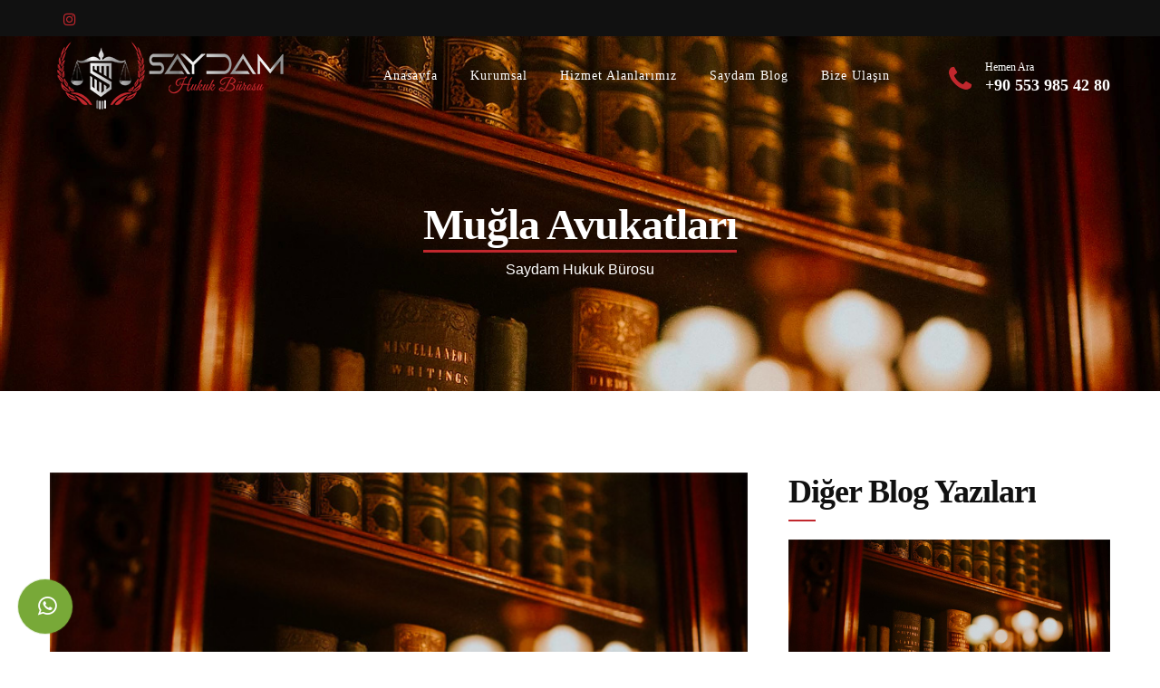

--- FILE ---
content_type: text/html
request_url: https://www.saydamhukukdanismanlik.com/blog-oku/mugla-avukatlari-id-26
body_size: 9935
content:


<!-- Google tag (gtag.js) -->
<script async src="https://www.googletagmanager.com/gtag/js?id=G-0V1JHDYP32"></script>
<script>
  window.dataLayer = window.dataLayer || [];
  function gtag(){dataLayer.push(arguments);}
  gtag('js', new Date());

  gtag('config', 'G-0V1JHDYP32');
</script>

<html lang="tr">
<head>
    
  <meta charset="utf-8" />
<title>Muğla Avukatı - Av. Berat SAYDAM | Muğla Avukatları</title>
<meta http-equiv="X-UA-Compatible" content="IE=Edge">
<meta name="viewport" content="width=device-width, initial-scale=1">
<meta name="description" content="Muğla Avukatları">
<meta name="keywords" content="Muğla,Avukatları">
<meta name="robots" content="index, follow, max-snippet:-1, max-image-preview:large, max-video-preview:-1" />
	<meta property="og:locale" content="tr_TR" />
	<meta property="og:type" content="website" />
	<meta property="og:title" content="Muğla Avukatları" />
	<meta property="og:description" content="Muğla Avukatları" />
	<meta property="og:site_name" content="Muğla Avukatları" />
    <!--[if lt IE 9]>
    <script src="/js/html5shiv.js"></script>
    <![endif]-->
    <!-- CSS Files
    ================================================== -->
    <link id="bootstrap" href="/css/bootstrap.min.css" rel="stylesheet" type="text/css" />
    <link id="bootstrap-grid" href="/css/bootstrap-grid.min.css" rel="stylesheet" type="text/css" />
    <link id="bootstrap-reboot" href="/css/bootstrap-reboot.min.css" rel="stylesheet" type="text/css" />
    <link href="/css/animate.css" rel="stylesheet" type="text/css">
    <link href="/css/owl.carousel.css" rel="stylesheet" type="text/css">
    <link href="/css/owl.theme.css" rel="stylesheet" type="text/css">
    <link href="/css/owl.transitions.css" rel="stylesheet" type="text/css">
    <link href="/css/magnific-popup.css" rel="stylesheet" type="text/css">
    <link href="/css/jquery.countdown.css" rel="stylesheet" type="text/css">
    <link href="/css/style.css" rel="stylesheet" type="text/css">
    <!-- color scheme -->
    <link id="colors" href="/css/colors/scheme-01.css" rel="stylesheet" type="text/css">
    <link href="/css/coloring.css" rel="stylesheet" type="text/css">
	<link rel="apple-touch-icon" sizes="57x57" href="/favicons/apple-icon-57x57.png">
<link rel="apple-touch-icon" sizes="60x60" href="/favicons/apple-icon-60x60.png">
<link rel="apple-touch-icon" sizes="72x72" href="/favicons/apple-icon-72x72.png">
<link rel="apple-touch-icon" sizes="76x76" href="/favicons/apple-icon-76x76.png">
<link rel="apple-touch-icon" sizes="114x114" href="/favicons/apple-icon-114x114.png">
<link rel="apple-touch-icon" sizes="120x120" href="/favicons/apple-icon-120x120.png">
<link rel="apple-touch-icon" sizes="144x144" href="/favicons/apple-icon-144x144.png">
<link rel="apple-touch-icon" sizes="152x152" href="/favicons/apple-icon-152x152.png">
<link rel="apple-touch-icon" sizes="180x180" href="/favicons/apple-icon-180x180.png">
<link rel="icon" type="image/png" sizes="192x192"  href="/favicons/android-icon-192x192.png">
<link rel="icon" type="image/png" sizes="32x32" href="/favicons/favicon-32x32.png">
<link rel="icon" type="image/png" sizes="96x96" href="/favicons/favicon-96x96.png">
<link rel="icon" type="image/png" sizes="16x16" href="/favicons/favicon-16x16.png">
<link rel="manifest" href="/favicons/manifest.json">
<meta name="msapplication-TileColor" content="#ffffff">
<meta name="msapplication-TileImage" content="/favicons/ms-icon-144x144.png">
<meta name="theme-color" content="#ffffff">
<script type="application/ld+json">
{
  "@context": "https://schema.org",
  "@type": "Article",
  "headline": "Muğla Avukatları",
  "description": "Muğla Avukatları",
  "image": "https://www.saydamhukukdanismanlik.com/kullanici-dosyalari/blog/20230225_5536310077.jpg",
  "datePublished": "25/02/2023",
  "dateModified": "25/02/2023",
  "author": {
    "@type": "Organization",
    "name": "Saydam Hukuk Bürosu"
  },
  "publisher": {
    "@type": "Organization",
    "name": "Saydam Hukuk Bürosu",
    "logo": {
      "@type": "ImageObject",
      "url": "https://www.saydamhukukdanismanlik.com/images/logo-light.png"
    }
  },
  "mainEntityOfPage": {
    "@type": "WebPage",
    "@id": "https://www.saydamhukukdanismanlik.com/blog-oku/mugla-avukatlari-id-26"
  },
  "articleSection": "Muğla Avukatı - Av. Berat SAYDAM",
  "keywords": "Muğla,Avukatları"
}
</script>
<script type="application/ld+json">
{
  "@context": "https://schema.org",
  "@type": "BreadcrumbList",
  "itemListElement": [{
    "@type": "ListItem",
    "position": 1,
    "name": "Anasayfa",
    "item": "https://www.saydamhukukdanismanlik.com/"
  },{
    "@type": "ListItem",
    "position": 2,
    "name": "Saydam Blog",
    "item": "https://www.saydamhukukdanismanlik.com/blog"
  },{
    "@type": "ListItem",
    "position": 3,
    "name": "Muğla Avukatı - Av. Berat SAYDAM",
    "item": "https://www.saydamhukukdanismanlik.com/blog"
  },{
    "@type": "ListItem",
    "position": 4,
    "name": "Muğla Avukatları"
  }]
}
</script>
</head>

<body>
    <div id="wrapper">
        <div id="topbar" class="topbar-noborder">
            <div class="container">
                <div class="topbar-left sm-hide">
                    <span class="topbar-widget tb-social">
                        <a href="https://www.instagram.com/saydamhukukburosu/" target="_blank" rel="noopener noreferrer" title="Saydam Hukuk Instagram Sayfası" aria-label="Instagram"><i class="fa fa-instagram"></i></a>
                    </span>
                </div>
                
                <div class="clearfix"></div>
            </div>
        </div>
        <!-- header begin -->
        <header class="transparent">
            <div class="container">
                <div class="row">
                    <div class="col-md-12">
                        <div class="de-flex sm-pt10">
                            <div class="de-flex-col">
                                <!-- logo begin -->
                                <div id="logo">
                                    <a href="/" title="Saydam Hukuk Bürosu Ana Sayfa">
                                        <img alt="Saydam Hukuk Bürosu Logo - Muğla Avukat" class="logo" src="/images/logo-light.png" />
                                        <img alt="Saydam Hukuk Bürosu Logo - Muğla Avukat" class="logo-2" src="/images/logo.png" />
                                    </a>
                                </div>
                                <!-- logo close -->
                            </div>
                            <div class="de-flex-col header-col-mid">
                                <!-- mainmenu begin -->
                                <ul id="mainmenu">
                                    <li><a href="/">Anasayfa</a></li>
                                    <li><a href="/kurumsal">Kurumsal</a></li>
                                    <li><a href="/hizmetlerimiz">Hizmet Alanlarımız</a></li>
                                    <li><a href="/blog">Saydam Blog</a></li>
                                    <li><a href="/bize-ulasin" title="İletişim Bilgileri ve Harita">Bize Ulaşın</a></li>
                                </ul>
                                <!-- mainmenu close -->
                            </div>
                            <div class="de-flex-col">
							
                                <div class="h-phone md-hide"><span>Hemen&nbsp;Ara</span><a href="tel:+90 553 985 42 80" style="color: inherit; text-decoration: none;"><i class="fa fa-phone"></i> +90 553 985 42 80</a></div>
                                <span id="menu-btn"></span>
								   
                            </div>
                        </div>
                    </div>
                </div>
            </div>
        </header>
        <!-- header close -->
        <!-- content begin -->
        <main class="no-bottom no-top" id="content">
            <div id="top"></div>
            <!-- section begin -->
			
            <section id="subheader" class="text-white" data-stellar-background-ratio=".2" data-bgimage="url(/kullanici-dosyalari/kurumsal/20220522_1545221210.jpg) top">
                <div class="center-y relative text-center">
                    <div class="container">
                        <div class="row">
                            <div class="col text-center">
                                <div class="spacer-single"></div>
                                <h1>Muğla Avukatları</h1>
                                <p>Saydam Hukuk Bürosu</p>
                            </div>
                            <div class="clearfix"></div>
                        </div>
                    </div>
                </div>
            </section>
            <!-- section close -->
			
             
<section aria-label="section">
                <div class="container col-lg-10 col-xl-10 col-md-12 col-sm-12">
                    <div class="row ">
					 <div class="col-lg-8 col-xl-8 col-md-12 col-sm-12">
                            <article class="blog-read">
                                <img src="/kullanici-dosyalari/blog/20230225_5536310077.jpg" alt="Muğla Avukatları - Saydam Hukuk Blog" class="img-fullwidth">
                                <div class="post-text">
                                    <p><p>
	Muğla, T&uuml;rkiye&#39;nin g&uuml;neybatısında bulunan ve turistik bir şehirdir. Turizmin yanı sıra, Muğla&#39;da bir&ccedil;ok hukuk&ccedil;u bulunmaktadır. Muğla avukatları, Muğla&#39;daki hukuk alanında hizmet veren en &ouml;nemli meslek gruplarından biridir.</p>
<p>
	&nbsp;</p>
<h1>
	Muğla avukat</h1>
<p>
	ları , bir&ccedil;ok alanda uzmanlaşmışlardır. Bu alanlardan bazıları, ticari hukuk, ceza hukuku, aile hukuku, iş hukuku ve gayrimenkul hukukudur. Muğla avukatları, m&uuml;vekkillerine hukuki danışmanlık hizmetleri sunar ve m&uuml;vekkillerinin haklarını korumak i&ccedil;in &ccedil;alışırlar.</p>
<p>
	&nbsp;</p>
<p>
	Muğla avukatları, T&uuml;rkiye Barolar Birliği&#39;ne bağlıdırlar ve T&uuml;rk hukuk sistemi ile ilgili yasal d&uuml;zenlemelere uymak zorundadırlar. Bu nedenle, Muğla avukatları, m&uuml;vekkillerine hizmet verirken etik ve yasal ilkeleri her zaman g&ouml;z &ouml;n&uuml;nde bulundururlar.</p>
<p>
	Muğla avukatları, m&uuml;vekkillerinin mahkemede haklarını savunmak i&ccedil;in &ccedil;alışırlar. Ayrıca, m&uuml;vekkillerinin hukuki s&uuml;re&ccedil;leri boyunca danışmanlık hizmetleri sunarak, m&uuml;vekkillerinin haklarının korunmasını sağlarlar. Muğla avukatları, m&uuml;vekkillerinin &ccedil;ıkarlarını g&ouml;zeterek, dava s&uuml;recini y&ouml;netir ve m&uuml;vekkillerinin dava sonucuna ilişkin olarak doğru bilgilendirilmesini sağlarlar.</p>
<p>
	Muğla avukatları, m&uuml;vekkillerine hukuki destek sağlamanın yanı sıra, Muğla Barosu&#39;nun d&uuml;zenlediği mesleki eğitimlere katılarak mesleklerinde kendilerini geliştirirler. Bu eğitimler sayesinde, Muğla avukatları, m&uuml;vekkillerine daha iyi hizmet verirler ve m&uuml;vekkillerinin haklarını korumak i&ccedil;in en son yasal d&uuml;zenlemeleri takip ederler.</p>
<p>
	Muğla avukatları, m&uuml;vekkillerine hukuki hizmetler sunmak i&ccedil;in yalnızca T&uuml;rkiye&#39;deki yasal d&uuml;zenlemelere değil, aynı zamanda uluslararası hukuk d&uuml;zenlemelerine de hakimdirler. Bu sayede, yabancı m&uuml;vekkiller de Muğla avukatlarından hukuki destek alabilirler.</p>
<p>
	Muğla avukatları, m&uuml;vekkillerine hukuki hizmetler sunmanın yanı sıra, toplumsal sorumluluklarını da yerine getirirler. Muğla Barosu tarafından d&uuml;zenlenen sosyal sorumluluk projelerine katılırlar.</p>
<p>
	&nbsp;</p>
</p>
                                    <span class="post-date">25/02/2023</span>
                                </div>
                            </article>
                            <div class="spacer-single"></div>
                        </div>
					<div id="sidebar" class="col-lg-4 col-xl-4 col-md-12 col-sm-12">
<div class="widget widget-post">
                                <h2>Diğer Blog Yazıları</h2>
                                <div class="small-border"></div>
                                <ul>
								
                                   
                                    <li><img src="/kullanici-dosyalari/blog/20230128_243493915.jpg" alt="Muğla Kira Artırım Davası - Saydam Hukuk Blog" class="img-fullwidth">Kategori: <i class="fa fa-fw" aria-hidden="true" title="Copy to use fast-forward"></i> Muğla Avukatı - Av. Berat SAYDAM<br><a href="/blog-oku/mugla-kira-artirim-davasi-id-21" style="padding:0 !important" title="Muğla Kira Artırım Davası Blog Yazısını Oku">Muğla Kira Artırım Davası</a></li>
                                    
                               
                                   
                                    <li><img src="/kullanici-dosyalari/blog/20230325_5027429461.jpg" alt="Gayrimenkul Hukuku Avukatı - Saydam Hukuk Blog" class="img-fullwidth">Kategori: <i class="fa fa-fw" aria-hidden="true" title="Copy to use fast-forward"></i> Muğla Avukatı - Av. Berat SAYDAM<br><a href="/blog-oku/gayrimenkul-hukuku-avukati-id-29" style="padding:0 !important" title="Gayrimenkul Hukuku Avukatı Blog Yazısını Oku">Gayrimenkul Hukuku Avukatı</a></li>
                                    
                               
                                   
                                    <li><img src="/kullanici-dosyalari/blog/20230127_4747735858.jpg" alt="Denizli Avukat - Saydam Hukuk Blog" class="img-fullwidth">Kategori: <i class="fa fa-fw" aria-hidden="true" title="Copy to use fast-forward"></i> Muğla Avukatı - Av. Berat SAYDAM<br><a href="/blog-oku/denizli-avukat-id-15" style="padding:0 !important" title="Denizli Avukat Blog Yazısını Oku">Denizli Avukat</a></li>
                                    
                               
                                   
                                    <li><img src="/kullanici-dosyalari/blog/20230127_1543542743.jpg" alt="Aydın Avukat - Saydam Hukuk Blog" class="img-fullwidth">Kategori: <i class="fa fa-fw" aria-hidden="true" title="Copy to use fast-forward"></i> Muğla Avukatı - Av. Berat SAYDAM<br><a href="/blog-oku/aydin-avukat-id-13" style="padding:0 !important" title="Aydın Avukat Blog Yazısını Oku">Aydın Avukat</a></li>
                                    
                               
                                </ul>
                            </div>

                        </div>
					</div>
                </div>
            </section>
	
        </main>
        <!-- content close -->
        <a href="#top" id="back-to-top" title="Sayfanın Başına Dön" aria-label="Sayfanın Başına Dön"></a>
        
        <footer>
            <div class="container">
                <div class="row">
                    <div class="col-lg-4">
                        <div class="widget">
                            <a href="/" title="Saydam Hukuk Bürosu Ana Sayfa"><img alt="Saydam Hukuk Bürosu Logo - Muğla Avukat" class="img-fluid mb20" src="/images/logo-light.png" width="263" height="80" style="aspect-ratio: 263 / 80;"></a>
                            <address class="s1">
                                <span><i class="id-color fa fa-map-marker fa-lg"></i>Emirbeyazıt, Recai Güreli Cd. No:32 D:103, 48050 Menteşe/Muğla</span>
                                <span><i class="id-color fa fa-phone fa-lg"></i>+90 553 985 42 80</span>
                                <span><i class="id-color fa fa-envelope-o fa-lg"></i>hukuk@saydamhukukdanismanlik.com</span>
                            </address>
                        </div>
                    </div>
                    <div class="col-md-4">
                        <h5 class="id-color mb20" style="color: #333333 !important;">Faydalı Linkler</h5>
                        <ul class="ul-style-2">
                           <li><a href="http://www.barobirlik.org.tr/" target="_blank">Türkiye Barolar Birliği</a></li>
<li><a href="http://www.muglabarosu.org.tr/" target="_blank">Muğla Barosu</a></li>
<li><a href="http://www.adalet.gov.tr/" target="_blank">Adalet Bakanlığı</a></li>
<li><a href="http://www.yargitay.gov.tr/" target="_blank">Yargıtay</a></li>
<li><a href="http://www.danistay.gov.tr/">Danıştay</a></li>
<li><a href="http://www.sayistay.gov.tr/" target="_blank">Sayıştay</a></li>
<li><a href="http://www.sgk.gov.tr" target="_blank">Sosyal Güvenlik Kurumu</a></li>
<li><a href="http://www.sozluk.adalet.gov.tr/" target="_blank">Hukuk Sözlüğü</a></li>
                        </ul>
                    </div>
                    <div class="col-lg-4">
                        <div class="widget">
                            <h5 class="id-color" style="color: #333333 !important;">Saydam Hukuk Bürosu</h5>
                            <p>Web sitemizde bulunan makaleler yalnızca bilgilendirme amaçlıdır, içerdiği bilgilerin hukuki olarak kullanımı, yönlendirme yapılması söz konusu değildir, web sitemizde gördüğünüz tüm makale ve bilgilerin doğruluğunu teyit etmek ve hukuki danışmanlık alıp almamaya karar vermek tamamen ziyaretçinin sorumluluğundadır. Makalelerimiz kişiler tarafından hazırlanabildiği gibi yapay zeka ile oluşturulan makaleler de web sitemizde mevcuttur. </p>
                        </div>
                    </div>
                </div>
            </div>
            <div class="subfooter">
                <div class="container">
                    <div class="row">
                        <div class="col-md-12">
                            <div class="de-flex">
                                <div class="de-flex-col" style="text-align:justify">
                                    &copy; Copyright 2022 - Değerli Ziyaretçimiz, Web Sitemiz Avukatlık Reklam Yasağı Yönetmeliğine uygundur, Sitemizde bulunan her türlü bilgi, yazı ve yapılan açıklamalar bilgilendirme amaçlıdır. Sitede yayında olan bilgiler nedeniyle Saydam Hukuk Bürosu olarak herhangi bir sorumluluk kabul etmiyoruz.
                                </div>
                               
                            </div>
                        </div>
						<div class="col-md-12">
                                <div class="de-flex-col" style="text-align:right">
                                    Web Tasarım ve Programlama <a href="http://www.omerozen.com" target="_blank">Ömer ÖZEN</a>
                                </div>
                            </div>
                        </div>
                    </div>
                </div>
            </div>
        </footer>
		 <div id="purchase-now">
        <a href="https://api.whatsapp.com/send?phone=+905546659814&amp;text=Merhaba, Danışmanlık Almak İstiyorum." aria-label="WhatsApp ile İletişime Geçin - Ücretli Danışmanlık Hattı"><i class="fa fa-fw" aria-hidden="true"></i></a>
        <div class="pn-hover">Ücretli Danışmanlık Hattı</div>
    </div>
    
        <div id="preloader">
            <div class="spinner">
                <div class="bounce1"></div>
                <div class="bounce2"></div>
                <div class="bounce3"></div>
            </div>
        </div>
    </div>
    <!-- Javascript Files
    ================================================== -->
    <script src="/js/jquery.min.js"></script>
    <script src="/js/bootstrap.min.js"></script>
    <script src="/js/wow.min.js"></script>
    <script src="/js/jquery.isotope.min.js"></script>
    <script src="/js/easing.js"></script>
    <script src="/js/owl.carousel.js"></script>
    <script src="/js/validation.js"></script>
    <script src="/js/jquery.magnific-popup.min.js"></script>
    <script src="/js/enquire.min.js"></script>
    <script src="/js/jquery.stellar.min.js"></script>
    <script src="/js/jquery.plugin.js"></script>
    <script src="/js/typed.js"></script>
    <script src="/js/jquery.countTo.js"></script>
    <script src="/js/jquery.countdown.js"></script>
    <script src="/js/designesia.js"></script>
</body>
</html>

--- FILE ---
content_type: text/css
request_url: https://www.saydamhukukdanismanlik.com/css/style.css
body_size: 50726
content:
@charset "utf-8";@import url(../fonts/font-awesome/css/font-awesome.css);@import url(../fonts/icofont/icofont.min.css);body,html{padding:0}#subheader,#wrapper,.accordion,.de-team-list,.full-height,.hidden-xy,.overflow-hidden,a.a-underline,body.boxed{overflow:hidden}#de-arrow-nav-set i.icon_menu,#subheader h1,.border-deco .text-item,.img-responsive,.logo-smaller div#logo .logo-2,.opt-1,.social-icons,.team-list .social a,.text-rotate-wrap,.typed,.typed-strings,a.a-underline,address span strong,body .owl-stage .owl-item,h1.ultra-big span,header .info .col,header.header-light .logo-2,header.header-mobile .logo-2,header.smaller.scroll-light div#logo .logo-2,header.smaller.scroll-light div#logo .logo-scroll,i{display:inline-block}#mainmenu li ul.mega>li ul,#mainmenu li:hover ul.mega,#mainmenu li:hover>ul,header.header-mobile #mainmenu>li ul.mega{visibility:visible;opacity:1}#mainmenu ul.mega>li ul li:last-child,a.a-underline span{border-bottom:1px solid #333}#cookieConsent a,#mainmenu a,#topbar a,.accordion-section-title:hover,.blog-list .btn-more,.btn-line,.crumb a,.crumb li,.owl-custom-nav a,.post-text h4 a,a,a.btn-left,a.btn-line,a.btn-right,a.btn-slider,a.btn-text,a:hover{text-decoration:none}.switch-set,.switch-set div{direction:ltr!important}html{overflow-x:hidden;margin:0;background:#fff}body{font-family:Jost,Helvetica,Arial,sans-serif;font-size:16px;font-weight:400;color:#606060;line-height:1.8em;display:none}body.boxed{margin:30px;border:1px solid #eee}.accordion-style-1,.de-navbar-left #wrapper{overflow:visible}a.a-underline{position:relative}a.a-underline span{display:block;position:relative;left:0;bottom:0;width:0}#blog-carousel .item.item,#mainmenu li ul.mega>li,#mainmenu li ul.mega>li a,#mainmenu li:hover a span,.btn-fullwidth,.carousel-item,.de-navbar-left .container-fluid .container,.de_center p,.f_box img,.f_box:hover h2 span.underline,.grid,.map-container iframe,.owl-slider-nav,.pf_full_width,.picframe img,.project-images img,.side-layout header div#logo img,.width100,a.a-underline:hover span{width:100%}header{width:100%;position:absolute;left:0;z-index:1001;background:rgba(17,17,17,.5);margin:0;height:90px}header.smaller.has-topbar{height:105px}#popup-box.popup-show,header.autoshow.scrollOn,header.header-s1,header.smaller #mainmenu ul ul{top:0}header .info{display:none;color:#fff;padding:10px 0;width:100%;z-index:100;background:#242424}header .info .col{font-size:12px;padding-right:30px}#menu-btn,.crumb li:last-child:after,.de_tab .de_nav li.active span .v-border,.de_testi.opt-2.review blockquote:before,.demo-icon-wrap .text-grey,.disable-dark #selector .dark-mode,.logo-carousel .flex-direction-nav,.logo-carousel.no-control .flex-control-nav,.logo-smaller div#logo .logo-1,.opt-2,.owl-theme .owl-dots .owl-dot span,.pricing-s1 .top .y,.project-carousel .flex-control-nav,.project-carousel .flex-direction-nav,.project-carousel-3-col .flex-control-nav,.project-carousel-3-col .flex-direction-nav,.rtl .list.s1 li:before,.rtl .rtl-hide,.rtl .ul-style-2 li:before,.side-layout #mainmenu>li>a span,.side-layout header .info,.table-pricing tbody tr td .lbl,.table-pricing tbody tr th .lbl,.testi-slider .flex-direction-nav,.text-rotate-wrap .text-item,.ul-style-2 li:after,header .logo-2,header .logo-scroll,header.header-light .logo,header.header-mobile .logo,header.smaller.header-light div#logo .logo,header:not(.header-light).smaller.scroll-light div#logo .logo{display:none}header .info .col:last-child{padding-right:0}header .info i{font-size:14px;margin-right:15px}.de_tab.tab_steps.style-2 .de_nav li span:hover,.de_tab.tab_steps.style-2 .de_tab_content,.topbar-widget.tb-social a:first-child,a.btn-id,a.btn-id:hover,header .info .social.col{border:none}header .info .social i{color:#fff;font-size:14px;display:inline-block;float:none;padding:0 10px;margin:0}.comment-info .c_date,header .info strong{font-size:12px}.overlay50,.pic-hover:hover .bg-overlay,header.header-bg{background:rgba(0,0,0,.5)}.de-navbar-left .subfooter,.de_testi.opt-2.no-bg blockquote,.owl-theme .owl-controls .owl-page.active span,.social-icons.big i:hover,.table .table,.text-light .owl-theme .owl-controls .owl-page.active span,header.header-mobile.header-light,header.header-mobile.header-light #menu-btn,header.header-mobile.header-light #menu-btn:hover,header.transparent{background:0 0}body:not(.side-layout) header:not(.smaller):not(.header-mobile).header-light.transparent{background:rgba(255,255,255,0)}header.autoshow{top:-120px;height:70px!important}.f-hover,header.autoshow.scrollOff,header.autoshow.scrollOn{-o-transition:.5s;-ms-transition:.5s;-moz-transition:.5s;-webkit-transition:.5s;transition:.5s;outline:0}header.autoshow.scrollOff{top:-120px}header div#logo{font-family:Oswald,sans-serif;color:#fff;-webkit-transition:.3s;-moz-transition:.3s;-ms-transition:.3s;-o-transition:.3s;transition:.3s}header .logo,header .logo-2{font-family:Jost;color:#fff;font-size:40px;font-weight:300}.de-navbar-left.de_light #subheader .crumb,.de_light #sidebar .widget address a,.feature-box-small-icon i.hover,header .logo-2,header.smaller.scroll-light .social-icons i{color:#333}.float-left,.rtl #menu-btn,.rtl .expand-custom .toggle,.schedule-item>div,.timeline .tl-block .tl-message .tl-main,.timeline-inverted h5,.topbar-left,header.header-full nav{float:left}header nav a{-webkit-transition:.3s;-moz-transition:.3s;-ms-transition:.3s;-o-transition:.3s;transition:.3s}.de_light a:hover,.pricing-s1.light .top .price .currency,.pricing-s1.light .top .price .month,.pricing-s1.light .top .price .txt,.widget_recent_post li a,header nav a:hover,header.header-solid.header-light #mainmenu>li>a{color:#555}header.smaller{background:rgba(17,17,17,.8);position:fixed;top:0;padding:0;-webkit-box-shadow:0 4px 6px 0 rgba(10,10,10,.05);-moz-box-shadow:0 4px 6px 0 rgba(10,10,10,.05);box-shadow:0 4px 6px 0 rgba(10,10,10,.05);border:0}#btn-search:hover,#content,#mainmenu ul,#menu-btn:hover,.bg-white,.blog-list .btn-more:hover,.collapsible-link.text-white::after,.collapsible-link.text-white::before,.de_light #content,.de_light section,.expand-list .expand-custom:nth-child(2n),.fc-view,.feature-box.s1 .inner,.mask.light .cover,.pricing-s1.light .bottom ul li:nth-child(odd),.pricing-s1.zebra .bottom ul li:nth-child(odd),.pricing-s2 .bottom ul li:nth-child(odd),.tb-light,.text-light .collapsible-link:after,.text-light .collapsible-link:before,.topbar-solid,a.btn-border.light:hover,a.btn-custom.btn-white,a.btn-line-white:hover:before,header.header-light,header.header-mobile.header-light,header.header-solid,header.header-solid.header-light,header.smaller.scroll-light{background:#fff}#mainmenu a,#mainmenu a span,#mainmenu li,.de-navbar-left header,header .header-col,section{position:relative}header.smaller .btn-rsvp{height:100px;padding-top:55px}.boxed header.smaller,.mt0,h2.subtitle{margin-top:0}#filters a:hover,#services-list li a:hover,.box-fx .btn-line:hover:after,.box-fx a.btn-line.hover:after,.box-fx a.btn-line:hover:after,.box-highlight .content,.box-highlight .content strong,.btn-line:hover:after,a.btn-line.hover:after,a.btn-line:hover:after,header.header-light .h-phone,header.smaller.scroll-light #mainmenu a,header.smaller.scroll-light .h-phone{color:#111}#closeCookieConsent:hover,#filters a.selected,#subheader.dark h1,#subheader.dark h2,#subheader.dark h4,#subheader.text-light .crumb,.blog-list h4 a,.box-fx .btn-line:after,.box-fx a.btn-line:after,.btn-line:after,.btn-line:hover:after,.card-header.text-light h6,.carousel-item:hover .pf_text .title .type,.collapsible-link.text-white,.cover a.btn-link:hover,.dark .feature-box-small-icon .inner:hover>i,.dark-mode .accordion-section-title,.dark-mode .box-highlight .content,.dark-mode .box-highlight .content strong,.dark-mode .de_table:not(.no-heading) .tr,.dark-mode .de_table:not(.no-heading) .tr:first-child,.dark-mode .owl-item.active.center div blockquote,.dark-mode .owl-item.active.center div blockquote .de_testi_by,.dark-mode .pricing-s1 .bottom ul li,.dark-mode .pricing-s2 .top .price,.de-team-list .social a:hover,.de-team-list .team-desc h4,.de_light .crumb a:hover,.de_light .text-light .blog-list .date-box .month,.de_light .text-light .blog-list h4 a,.de_light .text-light h1,.de_light .text-light h2,.de_light .text-light h4,.de_light .text-light h5,.de_light .text-light h6,.de_light .text-white,.de_light .text-white h1,.de_light .text-white h2,.de_light .text-white h4,.de_light .text-white h5,.de_light .text-white h6,.de_light a.btn-line-black:hover,.de_tab.tab_style_4 .de_nav li.active h4,.de_tab.tab_style_4 .de_nav li.active h4 span,.de_testi.opt-3 blockquote:before,.f_box .f_cap h1,.f_box .f_cap h4,.feature-box.f-boxed:hover h4,.feature-box.style-3:hover i,.fp-wrap:hover .fpwow-icons a i,.owl-item.active.center .feature-box-type-2,.owl-item.active.center .feature-box-type-2 h4,.owl-item.active.center .feature-box-type-2 i,.pagination>.active>a,.post-image .post-author,.post-image .post-date,.pricing-s2.bg .top .month,.pricing-s2.bg .top .price,.pricing-s2.bg .top .price .currency,.pricing-s2.bg .top h2,.pricing-s2.bg-2 .top .month,.pricing-s2.bg-2 .top .price,.pricing-s2.bg-2 .top .price .currency,.pricing-s2.bg-2 .top h2,.pricing-s2.bg.text-light .top p,.pricing-s2.text-light .top .price,.pricing-s2.text-white .top .price,.profile_pic span,.social-icons-sm i:hover,.text-light,.text-light #filters a.selected,.text-light #filters a:hover,.text-light .de_tab.tab_style_2 .de_nav li.active span,.text-light .de_tab.tab_style_3 .de_nav li.active span,.text-light .de_tab.tab_style_4 .de_nav li.active,.text-light .feature-box .inner,.text-light .play-button.dark:before,.text-light .pricing-s1 .bottom ul li,.text-light a,.text-light a.read_more,.text-light address span a,.text-light h1,.text-light h2,.text-light h3,.text-light h4,.text-light h5,.text-light h6,.text-light strong,.text-white,.text-white address span a,.text-white address span a:hover,.text-white h1,.text-white h2,.text-white h4,.text-white h5,.text-white h6,a.btn-dark.btn-id,a.btn-line-black:hover,a.btn-line.hover:after,a.btn-line:after,a.btn-line:hover:after,a.btn-text-light,footer address span a,footer h1,footer h2,footer h4,footer h5,footer h6,h2 .de_light .text-light h2,h2.text-light,header.smaller.header-dark #mainmenu a,header.smaller.scroll-light #mainmenu li li a:hover{color:#fff}.logo-smaller div#logo{width:150px;height:30px;line-height:65px;font-size:30px}.logo-smaller div#logo img,.size30{font-size:30px}.blog-list img,.blog-read img,.icon_box .icon_wrapper,.info-details .info-text,.logo-small,.mb20,.profile_pic .tiny-border,footer .widget h5,p{margin-bottom:20px}header.de_header_2{height:125px}header.de_header_2.smaller{height:70px}header.de_header_2.smaller .info{position:absolute;opacity:0;z-index:-1}header.header-full{padding-left:40px;padding-right:40px}#de-arrow-nav-set,.de-gallery .overlay,.de_tab .navigation_arrow,.de_tab.tab_steps .de_nav,.feature-box-big-icon,.feature-box-small-icon.center,.feature-box.center,.testimonial-list.style-2,header .header-row{text-align:center}header .header-col{height:100%}header .header-col.left{float:left;padding:0 30px 0 0}.call-to-action-box .act,.timeline>li.timeline-inverted>.timeline-panel,.topbar-right,header .header-col.mid{float:right}header .header-col.mid .social-icons{float:right;padding:0 30px}.de_table.cols-2 .tr .td:last-child,.header-col-right,.rtl #mainmenu li li a,.rtl .pricing-s1 .bottom ul,.rtl-content{text-align:right}.de-navbar-left{background:#151618}.de-navbar-left #logo{padding:40px;text-align:center;width:100%}.de-navbar-left header{display:block;width:100%;height:100%;left:0;background:0 0;padding:30px 20px 30px 30px}.de-navbar-left header #mainmenu{float:none;margin:0;padding:0}.de-navbar-left header #mainmenu>li{display:block;margin:0;float:none;text-align:center;font-family:Jost;letter-spacing:5px;font-size:14px;padding:10px 0;border-bottom:1px solid rgba(255,255,255,.1)}#mainmenu li li:last-child,.de_tab.timeline.nav_4 li:last-child .dot:after,.de_tab.timeline.nav_4 li:last-child .dot:before,.side-layout #mainmenu>li:last-child,.side-layout header.smaller.header-dark #mainmenu>li:last-child,header.side-header{border-bottom:none}.de_light.de-navbar-left header #mainmenu>li{border-bottom:1px solid rgba(0,0,0,.05)}.de-navbar-left header #mainmenu>li>a{padding:0;opacity:.5}#menu-btn:hover:before,.box-icon-simple i,.de-navbar-left.de_light #subheader h1,.de_light .blog-list h4 a,.de_light .nav-exit:before,.de_light.de-navbar-left header #mainmenu>li>a,.play-button.dark:before,.pricing-s1.light,.pricing-s1.light .top .price .txt,.pricing-s1.light .top .price b,.pricing-s1.light .top h2,.text-black,.text-slider.dark,a.btn-light.btn-id,a.btn-slider:hover,a.btn-slider:hover:after,header.header-mobile.header-light #menu-btn,header.header-solid.header-light .info .social i{color:#222}#owl-logo img:hover,.de-navbar-left header #mainmenu>li a:hover,.mask.s1:hover .cover .desc,.owl-item.active div blockquote,.owl-item.active div blockquote .de_testi_by,.pic-hover:hover i.btn-action-hide,.social-icons.s1 a:hover i,header.side-header .social-icons-2 a:hover{opacity:1}#mainmenu li li a:after,.de-navbar-left header #mainmenu>li>a:after{content:none}.de-navbar-left header nav,.post-meta span i,header.header-mobile nav{float:none}#subheader{text-align:center;padding:100px 0}#subheader h1{margin-top:50px;margin-bottom:5px;border-bottom:3px solid #fff}#subheader.dark,.feature-box-image-2 i,.feature-box-small-icon i.dark,.feature-box-small-icon-2 i.dark{background-color:#1a1c26}.de-navbar-left #subheader{padding-bottom:120px}#subheader .crumb{font-size:14px;letter-spacing:3px}#subheader .small-border-deco{display:block;margin:20px auto 0;width:100%;height:1px;background:rgba(255,255,255,.1)}#subheader .small-border-deco span{display:block;margin:0 auto;height:2px;width:100px}#subheader.dark h2,.fontsize48{font-size:48px}#subheader.s2{background:#f8f8f8;text-align:left;padding:120px 0 60px;border:1px solid #eee;border-left:none;border-right:none}#mainmenu ul,.post-content{border-radius:3px;overflow:hidden}#mainmenu ul.mega>li ul li,#subheader.s2 .crumb,#subheader.s2 h1,.blog-list,.coming-soon .logo,.list,.pricing-box ul,.pricing.pricing-box ul,.sitemap{margin:0;padding:0}#subheader.s2 .crumb{float:right;margin-top:15px}#mainmenu{font-family:Jost;font-size:14px;margin:0 auto;float:none}#mainmenu ul{margin:0;padding:0;height:30px;-moz-border-radius:3px;-webkit-border-radius:3px;-webkit-box-shadow:2px 2px 30px 0 rgba(20,20,20,.1);-moz-box-shadow:2px 2px 30px 0 rgba(20,20,20,.1);box-shadow:2px 2px 30px 0 rgba(20,20,20,.1)}#mainmenu li{margin:0;padding:0;float:left;display:inline;list-style:none}#mainmenu>li{letter-spacing:1px;font-weight:500}#mainmenu>li.menu-item-has-children>a{position:relative;padding-right:15px}#mainmenu>li.menu-item-has-children>a:after{content:"\f107";font-family:FontAwesome;display:inline-block;position:absolute;right:0;color:rgba(255,255,255,.5)}header.smaller.scroll-light #mainmenu>li.menu-item-has-children>a:after{color:rgba(0,0,0,.6)}#mainmenu a{display:inline-block;padding:30px 18px;color:#fff;text-align:center;outline:0}#mainmenu a span{width:0%;color:#fff;display:block;font-size:10px;text-transform:uppercase;line-height:14px;border-bottom:1px solid #fff}#mainmenu li li a span{float:right;margin-top:5px}#mainmenu a.active span{width:100%;margin-left:0}.header-light #mainmenu>li>a{color:#222;font-weight:600}#mainmenu li li a{padding:5px 15px;border-top:none;color:#111;width:100%;border-left:none;text-align:left;font-weight:400;border-bottom:1px solid rgba(255,255,255,.1)}#mainmenu li li li a{padding:2px 15px;background:#171a21}#mainmenu li li a:hover,#mainmenu ul li:hover>a{color:#fff;background:#1a8b49}#mainmenu li ul{width:210px;height:auto;position:absolute;left:0;z-index:10;visibility:hidden;opacity:0}#mainmenu li li{font-size:12px;display:block;float:none;text-transform:none}#mainmenu li:hover>ul{margin-top:0;color:#1a8b49}#mainmenu li ul ul{left:100%;top:0}#mainmenu li ul ul li a,#topbar.topbar-dark{background:#202020}#mainmenu select{padding:10px;height:36px;font-size:14px;border:none;background:#ff4200;color:#eceff3}#mainmenu select option,.padding10{padding:10px}#mainmenu .btn-type,#services-list,.blog-slide,.container-fluid,.nopadding,.side-layout #mainmenu>li>a{padding:0;margin:0}#blog-comment .comment,.comment-info{margin-left:85px}#mainmenu .btn-type a{background:#eee;padding:0;margin:0}#mainmenu>li ul.mega{position:fixed;left:0;height:0%;width:100%;visibility:hidden;opacity:0;overflow:hidden;padding-left:40px;padding-right:40px}#mainmenu li ul.mega li.title{padding:0 10px 15px;text-align:left;color:#fff;font-weight:700}#mainmenu li ul.mega>li ul{position:static;left:0;float:none;width:100%}#mainmenu li ul.mega .menu-content{background:#171a21;padding:30px}.f_box:hover .f_text,header:not(.header-mobile) #mainmenu>li:hover ul.mega{height:auto}#menu-btn{float:right;margin-top:-3px;width:32px;height:32px;padding:4px;text-align:center;cursor:pointer;color:#fff;margin-left:20px}#content,.overlay-gradient,section{padding:90px 0}#menu-btn:before{font-family:FontAwesome;content:"\f0c9";font-size:20px}#content{width:100%;z-index:100}#content.no-bg,.tparrows,section.no-bg{background:0 0!important}.bgcolor-variation,.form-default input[type=email]:focus,.form-default input[type=text]:focus,.form-default select:focus,.form-default textarea:focus,.pricing-box li.deco{background:#f6f6f6}.de-navbar-left section,.padding70{padding:70px}.section-fixed{position:fixed;width:100%;min-height:100%;height:auto}#particles-js{width:100%;height:100%;position:absolute;z-index:0}footer{background:#111;color:#fff;padding:80px 0 0}footer.footer-light{background:#fff;border-top:1px solid #eee;color:#595d69}footer.footer-light a{color:#595d69}#revolution-slider,.panel-heading,a.btn-bg-dark,footer.footer-black{background:#222}.de_light footer h5,footer h5{color:#fff;font-size:16px;text-transform:none}footer a{color:#fff;text-decoration:none!important}.text-light #filters a,footer small{color:rgba(255,255,255,.5)}.de-navbar-left footer{padding:70px 70px 0}.subfooter{border-top:1px solid rgba(255,255,255,.1);margin-top:40px;padding:20px 0}header.side-header{margin:0}header.side-header .social-icons-2{margin:50px auto 0;float:none;text-align:center}header.side-header .social-icons-2 a{margin:0 2px;background:#555;width:36px;height:36px;padding-top:5px;display:inline-block;text-align:center;border-radius:20px;-moz-border-radius:20px;-webkit-border-radius:20px;opacity:.2}.de_light header.side-header .social-icons-2 a{background:#fff;color:#333}.bg-grey,.de-navbar-left.de_light,.de-navbar-left.de_light header,.pricing-s1.light .bottom ul li:nth-child(2n),.pricing-s1.zebra .bottom ul li:nth-child(2n),.pricing-s2 .bottom ul li:nth-child(2n),section.bg-grey{background:#f8f8f8}.bloglist .post-text,address span{background:#f5f5f5}header.header-light-transparent{background:rgba(255,255,255,.5)}header.header-solid.header-light .info{background:#eee;color:#555}header.smaller.header-dark{background:#222;border:none}header.s2{background:#fff!important;border-bottom:1px solid #eee;top:0}.blog-list>div,.side-layout header.smaller.header-dark #mainmenu>li,.text-light .separator span:after,.text-light .separator span:before{border-bottom:1px solid rgba(255,255,255,.1)}header.s2 #mainmenu>li>a{padding-top:18px;padding-bottom:18px}header.header-mobile{position:absolute;background:#fff;top:0;height:90px}header.header-mobile.has-topbar{height:100px}.de_testi blockquote p,.feature-box-small-icon .btn,.mt10,header.header-mobile.has-topbar .header-col,header.header-mobile.has-topbar .header-row{margin-top:10px}header.header-mobile.has-topbar #topbar{margin-top:-15px;padding:0}header.header-mobile .btn-rsvp{padding-top:40px;height:90px}#de-sidebar,.blog-read .post-text,.no-padding,.topbar-widget.tb-social,.widget_top_rated_product ul,blockquote.s1,header.header-mobile #mainmenu ul,section.no-padding{padding:0}#sidebar,blockquote{padding-left:30px}#topbar{pos-top:fixed;z-index:1000;width:100%;padding:0 30px;overflow:hidden;top:0;background:#111}#topbar a{color:#fff}.f-box.f-icon-left,.topbar-left,.topbar-right{display:flex}#topbar:not(.topbar-noborder) .topbar-left span:first-child,#topbar:not(.topbar-noborder) .topbar-right .topbar-widget,#topbar:not(.topbar-noborder) .topbar-widget.tb-social a{border-left:1px solid rgba(255,255,255,.1)}#topbar:not(.topbar-noborder) .topbar-left .topbar-widget,#topbar:not(.topbar-noborder) .topbar-right span:last-child{border-right:1px solid rgba(255,255,255,.1)}#topbar:not(.topbar-noborder) .tb-light .topbar-left span:first-child,#topbar:not(.topbar-noborder) .tb-light .topbar-right .topbar-widget,#topbar:not(.topbar-noborder) .topbar-light .topbar-right .topbar-widget,#topbar:not(.topbar-noborder) .topbar-light .topbar-widget.tb-social a,#topbar:not(.topbar-noborder) .topbar-light .topbar-widget.tb-social a:first-child,.tb-light .topbar-widget.tb-social a{border-left:1px solid #eee}#topbar:not(.topbar-noborder) .tb-light .topbar-left .topbar-widget,#topbar:not(.topbar-noborder) .tb-light .topbar-right span:last-child,#topbar:not(.topbar-noborder) .topbar-light .topbar-left .topbar-widget,#topbar:not(.topbar-noborder) .topbar-light .topbar-right span:last-child,.pagination li:last-child a,.pricing-2-col{border-right:1px solid #eee}.h-phone{position:relative;font-weight:700;color:#fff;font-family:Jost;padding-left:40px;font-size:18px;padding-top:20px}.h-phone span{display:inline-block;position:absolute;left:40px;top:0;font-size:12px;font-weight:500}.h-phone i{display:inline-block;position:absolute;font-size:32px;left:0;top:12px}.topbar-widget{font-size:13px;display:flex;padding:8px 15px;font-weight:400;height:40px}.topbar-widget i{font-size:16px;margin-top:8px;margin-right:10px}.h-sub .topbar-widget{padding:12px}.topbar-widget:before{float:left;position:relative;font-family:FontAwesome;font-size:16px;margin-right:10px}.topbar-widget.tb-phone:before{content:"\f095"}.topbar-widget.tb-email:before{content:"\f003"}.topbar-widget.tb-opening-hours:before{content:"\f017"}.topbar-widget.tb-social a{font-size:14px;padding:5px 5px 5px 15px;display:inline-block;text-align:center}.blog-list>div{list-style:none;line-height:1.7em;margin-top:0;margin-bottom:20px}.de_light #sidebar .widget address span,.de_light .blog-list li{border-bottom:1px solid #ddd}.blog-list h4{margin-top:20px;color:#333}.blog-list .btn-more{padding:3px 25px;color:#111;text-transform:uppercase;font-weight:700;float:right}.de_light .blog-list .btn-more:hover,.widget-post li:hover>.post-date{background:#222;color:#fff}.blog-list .blog-slider{margin-bottom:-60px}.blog-list .date-box{position:absolute;text-shadow:none;text-align:center;background:#f6f6f6;padding:10px}.blog-list .date-box .day,.blog-list .date-box .month{display:block;text-align:center;width:40px;z-index:100}.de_light .blog-list .date-box .month{color:#222;border-bottom-color:#ddd}.blog-list .date-box .day{font-family:Jost;color:#222;font-weight:700;font-size:28px}.blog-list .date-box .month{font-family:Jost;color:#fff;font-size:13px;letter-spacing:3px}.blog-snippet li{border-bottom:none;margin-bottom:0}#blog-comment,.mt40{margin-top:40px}#blog-comment h5,.blog-carousel p,.mb10,.post-content p,.schedule-item .sc-info h4,.team_photo{margin-bottom:10px}#blog-comment li,#blog-comment ul{list-style:none;margin-left:-40px;padding-left:0}#blog-comment li{margin-bottom:20px;padding-bottom:20px;border-bottom:1px solid #eee;min-height:70px;font-size:14px;line-height:1.6em}#blog-comment li .avatar{position:absolute;margin-top:5px}#blog-comment li .avatar img{width:70px;height:auto}#blog-comment li li{margin-left:55px;padding-bottom:0;margin-top:20px;padding-top:10px;border-top:1px solid #eee;border-bottom:none}#blog-comment li li .avatar,.feature-box-image-2 img,.feature-box.left i,.tab-small-post ul li img,.typed-strings p{position:absolute}.comment-info{margin-bottom:5px}.comment-info .c_name{display:block;font-weight:700;color:#555}.comment-info .c_reply{padding-left:20px;margin-left:20px;border-left:1px solid #ddd;font-size:12px}.blog-read h4{color:#333;letter-spacing:normal;font-size:24px;text-transform:none}.blog-carousel li,.blog-carousel ul{margin:0;list-style:none}.blog-carousel h4,.f-profile,.mb0,.profile_pic h4,.team h5,.timeline-body>p,.timeline-body>ul{margin-bottom:0}.blog-carousel .post-date{text-transform:uppercase;letter-spacing:3px;font-size:11px;color:#888}.p-tagline,.p-title,.post-text .p-author,.post-text .tags{font-size:10px;text-transform:uppercase}.post-content{-moz-border-radius:3px;-webkit-border-radius:3px}.post-content .date-box{width:54px;position:absolute;text-align:center;color:#fff;z-index:1;margin:20px;border-radius:3px;-moz-border-radius:3px;-webkit-border-radius:3px;-webkit-box-shadow:5px 5px 40px 0 rgba(0,0,0,.1);-moz-box-shadow:5px 5px 40px 0 rgba(0,0,0,.1);box-shadow:5px 5px 40px 0 rgba(0,0,0,.1)}.post-content .date-box .m{font-size:32px;padding:8px;font-weight:700}.post-content .date-box .d{font-size:12px;background:rgba(0,0,0,.1);letter-spacing:2px}.post-text{padding:30px 40px}.post-text h4{margin-top:10px;margin-bottom:10px}.post-text h4 a{color:#1a1c26;font-size:22px}.p-tagline,.p-title{display:inline-block;font-weight:700;letter-spacing:2px;line-height:10px;margin-bottom:5px}.p-title{font-size:12px;margin-bottom:20px}.post-text .p-author{letter-spacing:2px;font-weight:500}.post-info{border-top:1px solid #eee;padding-top:15px}.post-author,.post-by,.post-comment,.post-date,.post-like{margin-right:20px;font-size:13px;color:#999;font-family:Jost}.mask.light .cover p,.post-author{color:#777}.post-by:before,.post-comment:before,.post-date:before,.post-like:before{font-family:FontAwesome;padding-right:10px;font-size:11px}.post-comment:before{content:"\f0e5"}.post-like:before{content:"\f08a"}.post-author:before{content:"By: "}#commentform label,.icon-box span,.panel-heading h4 a,.project-infoproject-info span,.rtl .rtl-show{display:block}#commentform input{width:290px}#commentform input:focus,#commentform textarea:focus{border:1px solid #999;background:#fff}#commentform textarea{width:97%;padding:5px;height:150px;color:#333}#commentform input.btn,.logo-carousel li img{width:auto}.post-meta{margin:0 0 10px;border:1px solid #eee;border-left:none;border-right:none;font-size:11px;display:table;width:100%;table-layout:fixed}.de_light a,.post-meta a{color:#888}.post-meta span{display:table-cell;padding:10px 0;text-align:center}.post-image img{width:100%;margin-bottom:0}#navigation,.blog-item,.mb60,.project-images img{margin-bottom:60px}.blog-item img.preview{width:100%;margin-bottom:30px}.center-y,.mask .s-gradient,.post-image,.pricing-featured,.side-bg{position:relative}.post-image .post-info{position:absolute;bottom:0;padding:0;border:none;width:100%}.post-image .post-info .inner{margin:0 30px;padding:3px 20px;border-radius:0 10px 0 0}.products{padding:0;list-style:none;text-align:center}.error,.success{display:none;padding-top:20px;clear:both}.mb40,.products li,.skill-bar{margin-bottom:40px}.product .price{margin-bottom:10px;font-size:20px;color:#222}.de_light .product h4{font-size:16px;margin:20px 0 0}.product img{padding:2px;background:#333;border:1px solid #fff}.de_light .product img{padding:0;border:1px solid #eee}.ratings{color:#f86e4e}.product .ratings,.ul-style-2 li{margin:5px 0}.arrow-down:before,.arrow-up:before{font-family:FontAwesome;color:#222;margin:0 0 0 -8px}.error{color:#e7505a}.success{color:#96c346}.error img{vertical-align:top}.full{width:98%}#contact_form textarea{height:195px}#contact_form.s2 textarea{height:180px}input[type=checkbox]{-webkit-appearance:none;-moz-appearance:none;appearance:none;border:none;outline:0}.form-underline input[type=email],.form-underline input[type=text],.form-underline select,.form-underline textarea{padding:10px 0;margin-bottom:20px;border:none;background:0 0;border-radius:0;height:auto;box-shadow:none;-moz-box-shadow:none;-webkit-box-shadow:none;color:#333;border-bottom:1px solid #bbb}.form-underline select{-webkit-appearance:none;-webkit-border-radius:3px;-moz-appearance:none;appearance:none;background:url('../images/ui/arrow-down-form.html') 98% 60% no-repeat}.form-underline select:focus{background:url('../images/ui/arrow-down-form-hover.html') 98% 60% no-repeat}.form-default input[type=email],.form-default input[type=text],.form-default select,.form-default textarea{padding:10px;margin-bottom:20px;background:rgba(255,255,255,.5);border-radius:3px;-moz-border-radius:3px;-webkit-border-radius:3px;height:auto;box-shadow:none;-moz-box-shadow:none;-webkit-box-shadow:none;font-weight:400;font-size:18px}#contact_form.form-default textarea{padding:10px;height:170px;border-radius:3px;-moz-border-radius:3px;-webkit-border-radius:3px}#form_subscribe input[type=text]{padding:9px 12px;width:80%;float:left;display:table-cell;border-radius:0 0 0 2px;-moz-border-radius:0 0 0 2px;-webkit-border-radius:0px 0 0 2px;border:1px solid #333;border-right:none;color:#fff;background:rgba(255,255,255,.1);-webkit-box-shadow:2px 2px 20px 0 rgba(20,20,20,.05);-moz-box-shadow:2px 2px 20px 0 rgba(20,20,20,.05);box-shadow:2px 2px 20px 0 rgba(20,20,20,.05)}#form_subscribe input[type=text]:focus{background:#fff;color:#111}#form_subscribe #btn-submit i{text-align:center;font-size:28px;float:left;width:20%;background:#171a21;color:#fff;display:table-cell;padding:5px 0;border-radius:0;-moz-border-radius:0;-webkit-border-radius:0 0 0 0}.error_input{border-bottom:1px solid red!important}.coming-soon h2{margin-top:0;color:rgba(255,255,255,.8);font-weight:400}.coming-soon .social-icons i{font-size:20px;margin-left:10px;margin-right:10px}.coming-soon .social-icons i:hover{background:0 0;color:rgba(255,255,255,.2)}.arrow-down,.arrow-up{width:0;height:0;border-left:40px solid transparent;border-right:40px solid transparent;border-bottom:40px solid #fff;position:fixed;margin-left:auto;margin-right:auto;left:0;right:0;bottom:0;cursor:pointer;z-index:101}.arrow-down{border-top:40px solid #fff;border-bottom:none;position:fixed;z-index:102;top:-40px}.arrow-up:before{font-size:20px;content:"\f067";position:relative;top:12px}.arrow-down:before{font-size:20px;content:"\f068";position:relative;top:-35px}.btn-right:after,.crumb li:after,a.btn-big:after,a.btn-text:after{content:"\f054";font-family:FontAwesome}.de-box-image:hover h4,.mt20,.owl-theme .owl-nav.disabled+.owl-dots,.tab-default .tab-content,address{margin-top:20px}address span{display:block;margin-bottom:10px;font-size:18px;padding:14.5px;border-radius:300px}address span i{margin-top:5px;margin-left:5px;margin-right:15px}a.read_more:hover,address span a{color:#707070}address.s1 span{background:0 0;margin:0 0 8px;padding:0;font-size:15px;line-height:1.7em}.de_table.table-style-2,.fpwow-icons i,address.s1 span i{font-size:15px}.small-border{width:100px;height:3px;border-top:2px solid #333;border-left:none;border-right:none;display:block;margin:0 auto 30px}.de-gallery .overlay .icon i.icon-info,.ml0,.small-border.sm-left{margin-left:0}.mr0,.rtl .small-border.sm-left{margin-right:0}.tiny-border{height:1px;background:#333;width:40px;margin:20px 0;display:block}.icon-big,.icon-box{display:inline-block;text-align:center}.tiny-border.center{margin-left:auto;margin-right:auto}.crumb{color:#777;margin:0;padding:0}.crumb li{display:inline;letter-spacing:0}.crumb li:after{font-size:10px;margin:0 10px;opacity:.5}.crumb li .active,.list.s3 a,.project-info h4,strong,table thead{font-weight:700}.icon_box .icon_wrapper i,.size60,.text-slider h1,i.font60{font-size:60px}.icon_box.icon_left .icon_wrapper{position:absolute;width:80px}.icon_box.icon_left .desc_wrapper,.ml80{margin-left:80px}.icon_box.icon_right .icon_wrapper{position:absolute;right:0;width:80px}.icon_box.icon_right .desc_wrapper{margin-right:80px;text-align:right}.icon-big{border-radius:100%;font-size:56px;padding:16px 0;width:96px;height:96px;-webkit-box-shadow:5px 5px 30px 0 rgba(var(--primary-color-rgb),.3);-moz-box-shadow:5px 5px 30px 0 rgba(var(--primary-color-rgb),.3);box-shadow:5px 5px 30px 0 rgba(var(--primary-color-rgb),.3)}.icon-box{width:28.5%;height:100px;border:1px solid #ddd;padding:20px 0;margin:2%}.icon-box i{display:block;font-size:40px}.icon-box:hover{color:#fff;-webkit-box-shadow:5px 5px 30px 0 rgba(var(--primary-color-rgb),.3);-moz-box-shadow:5px 5px 30px 0 rgba(var(--primary-color-rgb),.3);box-shadow:5px 5px 30px 0 rgba(var(--primary-color-rgb),.3)}.btn-line,a.btn-line{border:1px solid rgba(255,255,255,.2);font-weight:500;font-size:12px;border-radius:0;-moz-border-radius:0;-webkit-border-radius:0;padding:3px 30px;text-transform:uppercase;display:inline-block;text-align:center;letter-spacing:2px}.de_light .btn-line,.de_light a.btn-line{border:solid 1px rgba(var(--primary-color-rgb),.2);color:#333}.text-light .btn-line,.text-light a.btn-line{border:1px solid rgba(255,255,255,.2);color:#fff}.box-fx .btn-line:hover,.box-fx a.btn-line:hover,.btn-line:hover,a.btn-line:hover{background:#fff;color:#111;border-color:#fff}a.btn-text{display:inline-block;font-weight:600;padding:0;color:#fff}a.btn-big,a.btn-fx,a.btn-slider{line-height:normal;padding:10px 30px;font-weight:700;text-transform:uppercase}.btn-right:after,a.btn-text:after{padding-left:10px}a.btn-big,a.btn-fx{font-size:14px;color:#eceff3;letter-spacing:1px;border:1px solid #fff}a.btn-big:after{margin-left:20px}.btn,a.btn{position:relative;z-index:1;overflow:hidden}a.btn:before{content:"";background:rgba(0,0,0,0);width:0;height:100%;position:absolute;z-index:-1}a.btn-fx:after{font-family:FontAwesome;content:"\f178";margin-left:15px;position:absolute;right:-20px;margin-top:0}a.btn-fx:hover{padding-left:20px;padding-right:40px}a.btn-fx:before{width:0;height:100%;left:0;top:0;position:absolute}a.btn-fx:hover:after{right:15px}a.btn-fx:hover:before{width:100%;background:#000}a.btn-fx.light:hover:before{width:100%;background:#fff}.btn-line,.call-to-action-box .btn,.call-to-action-boxh4,.de-video-container .btn-line:hover:after,.de-video-container a.btn-line.hover:after,.de-video-container a.btn-line:hover:after,.panel-heading h4 a:hover,.pricing-box a.btn,a.btn-line{color:#eceff3}.btn-line:after,a.btn-line:after{font-family:FontAwesome;content:"\f054";margin-left:10px}.de_light a.btn-line-white,a.btn-line-white{background:0 0;border:2px solid #fff;color:#fff;border-radius:0;-moz-border-radius:0;-webkit-border-radius:0}.de_light a.btn-line-black,a.btn-line-black{background:0 0;border:2px solid #111;color:#111;border-radius:0;-moz-border-radius:0;-webkit-border-radius:0}.mask.light .cover h2,.mask.light .cover h3,a.btn-line-white:hover{color:#000}a.btn-slider{color:#fff;border:2px solid #fff;border-radius:60px}a.btn-slider:hover{background:#fff;border:2px solid #fff}.btn-custom:hover,a.btn-custom:hover{color:#fff;-webkit-box-shadow:2px 2px 20px 0 rgba(20,20,20,.3);-moz-box-shadow:2px 2px 20px 0 rgba(20,20,20,.3);box-shadow:2px 2px 20px 0 rgba(20,20,20,.3)}.btn-custom.btn-small{padding:5px 20px;font-weight:700;text-transform:uppercase}.btn-fx.btn-custom{text-transform:normal}.btn-icon-left i{margin-right:12px;color:#fff}.btn-add_to_cart,a.btn-add_to_cart{border:1px solid #bbb;font-size:12px;border-radius:0;-moz-border-radius:0;-webkit-border-radius:0;padding:3px 20px 3px 40px;display:inline-block;text-align:center;text-decoration:none;color:#555}.btn-close,a.btn-link{display:block;text-decoration:none}.btn-add_to_cart:before,a.btn-add_to_cart:before{font-family:FontAwesome;content:"\f07a";position:absolute;left:20px}.btn-custom,.btn-slider,a.btn-custom,a.btn-slider{font-family:Jost;font-size:12px;min-width:120px}.btn-custom,a.btn-custom,a.btn-custom:active,a.btn-custom:focus,a.btn-custom:visited{color:#fff;border-radius:3px;-moz-border-radius:3px;-webkit-border-radius:3px;outline:0;font-weight:700;text-decoration:none;padding:11px 30px;min-width:120px;text-transform:uppercase;font-size:12px;letter-spacing:2px}.h1,h1,h2{letter-spacing:-1px}a.btn-custom.btn-black{background:#111}header a.btn-custom{padding:2px 20px!important}.col-right a.btn-custom{font-size:14px;text-transform:none}a.btn-border{border:1px solid rgba(255,255,255,.3);border-radius:3px;-moz-border-radius:3px;-webkit-border-radius:3px;font-weight:700;text-decoration:none;padding:10px 30px;min-width:120px;text-transform:uppercase;font-size:12px;letter-spacing:2px}.de_count h3,.de_count.ultra-big.s2 h3{letter-spacing:0}a.btn-border:hover{color:#fff;border-color:rgba(255,255,255,0);margin-top:-2px;margin-bottom:2px;box-sizing:border-box}a.btn-border.light{border:1px solid #fff;color:#fff}a.btn-border:hover a{color:#fff!important}.btn-close{color:#fff;cursor:pointer;text-align:center;width:60px;height:60px;background:#333;font-size:32px;font-weight:700;margin:0 auto;padding-top:12px;position:absolute;left:0;right:0}.de_count h3,.de_count h3 span,.fontsize40,.size40{font-size:40px}a.btn-link{margin-top:10px}.play-button,.text-light .play-button{border-radius:60px;-moz-border-radius:60px;-webkit-border-radius:60px;color:#fff;text-decoration:none;border:5px solid rgba(255,255,255,.3);display:inline-block;text-align:center;width:80px;height:80px;padding-top:22px;padding-left:5px}.de_count i,.spacer-10,.spacer-20,.spacer-40,.spacer-50,.spacer-60,.spacer-double,.spacer-half{width:100%;display:block}.play-button:before,.text-light .play-button:before{font-family:FontAwesome;font-size:20px;content:"\f04b";position:relative;color:#fff}.play-button:hover,.text-light .play-button.dark:hover{border:5px solid #fff}.play-button.dark{color:#222;border:5px solid rgba(0,0,0,.1)}.play-button.dark:hover{border:5px solid rgba(0,0,0,.5)}.text-light .play-button.dark{color:#fff;border:5px solid rgba(255,255,255,.3)}.de_count{padding:20px 0 10px;background:0 0}.de_count h3{margin:0 0 15px;padding:0;line-height:.5em}.de_count h5{font-size:14px;font-weight:500}.de_count.big h3,h2.deco-text .lg{font-size:120px}.de_count span{font-size:12px;text-transform:uppercase}.de_count i{font-size:30px;margin:0 auto;font-weight:lighter}.de_count.small h4{font-size:28px;margin-bottom:0}.de_count.ultra-big h3{font-size:180px;line-height:1em}.de_count.ultra-big span{font-size:18px;font-weight:700;letter-spacing:10px;padding:5px 10px}.de_count.ultra-big.s2{border:2px solid rgba(255,255,255,.1);padding:30px}.de_count.ultra-big.s2 span{font-size:14px;letter-spacing:5px}.spacer-30,.spacer-single{width:100%;height:30px;display:block;clear:both}.spacer-60,.spacer-double{height:60px;clear:both}.spacer-half{height:15px;clear:both}.spacer-10{height:10px;clear:both}.spacer-20{height:20px;clear:both}.spacer-40{height:40px;clear:both}.spacer-50{height:50px;clear:both}hr{display:block;clear:both;margin:40px 0}.dropcap{display:inline-block;font-size:48px;float:left;margin:10px 15px 15px 0;color:#eceff3;padding:20px 10px}.form-transparent input[type=email],.form-transparent input[type=text],.form-transparent textarea{padding:10px;margin-bottom:20px;color:#fff;border:1px solid rgba(0,0,0,.3);background:rgba(0,0,0,.2);border-radius:0;height:auto}.form-border input[type=password],.form-border input[type=text],.form-border select,.form-border textarea,.form-underline input[type=email]{padding:8px;margin-bottom:20px;border:none;background:rgba(255,255,255,.1);border-radius:3px;-moz-border-radius:3px;-webkit-border-radius:3px;height:auto;box-shadow:none;-moz-box-shadow:none;-webkit-box-shadow:none;color:#fff}.form-border input[type=text]:focus,.form-border select:focus,.form-border textarea:focus,.form-underline input[type=email]:focus{background:rgba(255,255,255,.3);color:#fff}.form-subscribe{display:table;margin:0 auto}.form-subscribe input[type=text]{display:table-cell;border:1px solid rgba(255,255,255,.3);border-right:none;background:rgba(255,255,255,.1);padding:6px 20px;border-radius:60px 0 0 60px;height:40px;vertical-align:middle}.form-subscribe .btn-custom{display:table-cell;border-radius:0 60px 60px 0;height:40px;vertical-align:middle}.form-subscribe input[type=text]:hover{background:rgba(255,255,255,.3)}.field-set label{color:#111;font-weight:500}.h1,.h1_big,.h2,.h3,.h4,.h5,.h6,footer.footer-light h5,h1,h2,h3,h4,h5,h6{margin-top:0;font-family:Jost;font-weight:600;color:#111}.h1,h1{font-size:48px;margin-bottom:20px;line-height:56px}h1 .label,h2{font-size:36px;display:inline-block}h2,h4{margin-bottom:10px}h1 .label{padding:0 6px;margin-left:10px;border-radius:3px;-moz-border-radius:3px;-webkit-border-radius:3px}h1.s1{letter-spacing:30px;font-size:26px}.mt30,.widget_tags ul,h1 .small-border{margin-top:30px}.h2_title,h2,h4{margin-top:0}.h1_big,h1.big{font-size:64px;margin:0;line-height:70px}h1.very-big{font-size:120px;letter-spacing:-5px}h1.ultra-big{font-size:140px;line-height:120px;letter-spacing:-6px;font-weight:700;margin-bottom:0}h1.ultra-big span.underline span{display:block;border-bottom:12px solid #fff;position:relative;margin-top:-5px}h1.very-big-2{font-size:90px;letter-spacing:25px;text-transform:uppercase;font-weight:700}.call-to-action h4,.timeline .tl-block .tl-message h4,h1.title strong,h2.hw{text-transform:none}.h2_title{font-size:28px;display:block;line-height:1.2em}h2 .small-border{margin-left:0;margin-bottom:15px;width:40px}h2{line-height:42px;overflow:hidden;position:relative;left:0;right:0}h2.big{font-size:48px;line-height:1.3em;margin-bottom:0}h2 .uptitle{display:block;font-size:18px;line-height:28px;letter-spacing:0;font-weight:500}.fontsize24,.h2_s1,.mask.s1 h2,.mask.s1 h3,h2.s1{font-size:24px}h3,h4.teaser{font-size:22px}h2.deco-text span{font-family:Parisienne;display:block;line-height:.85em;font-weight:lighter;-webkit-transform:rotate(-5deg);-moz-transform:rotate(-5deg);-o-transform:rotate(-5deg);transform:rotate(-5deg)}h2.deco-text .md{font-size:80px}h2.deco-text .xl{font-size:150px}h3{margin-bottom:25px}h4{font-size:20px}h4.teaser{font-weight:300}.subtitle.s2{font-size:20px;font-weight:500;line-height:32px}.subtitle.s2 span{margin-right:20px;padding-left:20px}#filters i,.mr10,.pricing-s1 .bottom i,.pricing-s2 .bottom i,.subtitle.s2 i{margin-right:10px}.subtitle.s2 span:first-child,.testimonial-list.style-2,.testimonial-list.style-2 li{padding-left:0}h4.s1{letter-spacing:10px}h4.s2{font-family:Jost,Arial,Helvetica,sans-serif;font-weight:200;line-height:1.8em}h4.s3{font-family:Jost;font-weight:400;font-size:12px;letter-spacing:15px}h1.hs1,h1.hs2{font-family:Parisienne;display:inline-block}.call-to-action h4{font-size:20px}h1.slogan_big{font-weight:400;font-size:64px;line-height:64px;letter-spacing:-2px;padding:0;margin:0 0 30px}.feature-box i,h2.s3,h4.title{margin-bottom:20px}h1.title{font-size:64px;letter-spacing:10px}h1.title strong{letter-spacing:0;font-weight:400}h1.hs1{font-size:96px;-webkit-transform:rotate(-5deg);-moz-transform:rotate(-5deg);-o-transform:rotate(-5deg);transform:rotate(-5deg)}h1.hs2{font-size:72px;font-weight:lighter}h2.name,h2.name-s1{font-family:Jost;font-size:84px;line-height:50px;color:#fff}h2.name span,h2.name-s1 span{display:block;font-size:32px}h2.name-s1{font-weight:700}h2.hs1 i,h2.hs1 span,h2.hw{font-size:48px}h2.hw{display:block;font-family:Parisienne;font-weight:lighter}#filters li,#testimonial-full blockquote,.big-white,.btn-left,.btn-right,.pnb-text,.project-info h2,.style-2 .date-box .m,.teaser.style-2,.teaser.style-4,.widget-post .post-date,h4.s1{text-transform:uppercase}h2.deco{font-family:Jost;text-align:center;font-weight:600;font-size:20px}.separator span,.social-icons.s1 .inner,h2.deco span{display:inline-block;position:relative}h2.deco span:after,h2.deco span:before{content:"";position:absolute;border-top:1px solid #bbb;top:10px;width:100px}.separator span:before,h2.deco span:before{right:100%;margin-right:15px}.separator span:after,h2.deco span:after{left:100%;margin-left:15px}h2.hs1{font-family:Jost;font-size:40px}h2.hs1 i{position:relative;top:10px;color:#ff0042;margin:0 10px}h2.hs1 span{position:relative;top:10px;font-family:Miama;margin:0 15px 0 10px;font-weight:400}.text-light h2.deco span:after,.text-light h2.deco span:before{border-top:1px solid rgba(255,255,255,.5)}h2.s2{font-family:Jost;font-weight:400}h2.s3{font-size:36px}.owl-custom-nav .btn-next:before,.owl-custom-nav .btn-prev:before,h4.style-2,h5{font-size:18px}h4.title{border-bottom:1px solid #ddd;padding-bottom:10px}h5.s2{font-family:Jost;letter-spacing:1px;font-size:14px}h4.s1{font-size:12px;letter-spacing:20px;font-weight:500}span.teaser{font-family:Georgia;font-style:italic;font-size:18px}.wm{font-size:200px;opacity:.2;position:absolute;left:0;z-index:0;letter-spacing:-.05em}.absolute,.relative{z-index:1}.pf_text,.pnb-text{letter-spacing:5px}.text-dark{color:#223044}.de_light h1,.de_light h2,.de_light h4,.de_light h5,.de_light h6{color:#202020}.feature-box .inner{position:relative;overflow:hidden;padding:40px;border-radius:8px;-moz-border-radius:8px;-webkit-border-radius:8px}.feature-box.s1:hover .inner i{background:0 0;color:#303030}.feature-box i{font-size:40px}.feature-box.left .text{padding-left:70px}.feature-box i.circle,.feature-box i.square{display:inline-block;padding:20px;font-size:40px;font-weight:500;color:#fff;width:80px;height:80px;border-radius:60px;-moz-border-radius:60px;-webkit-border-radius:60px;position:relative;z-index:2}.box-rounded,.expand-custom .box-custom,.feature-box i.square,div.round,img.img-rounded{border-radius:3px;-moz-border-radius:3px;-webkit-border-radius:3px}.feature-box i.wm{font-size:800px;position:absolute;top:0;width:100%;left:50%}.feature-box:hover .inner i.wm{transform:scale(1.2);color:rgba(0,0,0,.05);z-index:0}.feature-box:hover .inner i.circle{-webkit-box-shadow:5px 5px 40px 0 rgba(0,0,0,.3);-moz-box-shadow:5px 5px 40px 0 rgba(0,0,0,.3);box-shadow:5px 5px 40px 0 rgba(0,0,0,.3)}.feature-box.style-3{position:relative;overflow:hidden!important}.feature-box.style-3 i{text-align:center;font-size:40px;padding:14px 0;width:56px;height:56px;border-radius:3px;-moz-border-radius:3px;-webkit-border-radius:3px}.feature-box.style-3 i.wm{position:absolute;font-size:240px;background:0 0;width:auto;height:auto;color:rgba(0,0,0,.2);right:0;top:30%}.feature-box.style-3:hover i.wm{-webkit-transform:rotate(-25deg);-moz-transform:rotate(-25deg);-o-transform:rotate(-25deg);transform:rotate(-25deg)}.feature-box.f-boxed{overflow:none;padding:50px;background:#f8f8f8}.footer-light .widget .tiny-border,.skill-bar.style-2 .de-progress,.text-light .feature-box.f-boxed,.text-light .pricing-s1{background:rgba(0,0,0,.1)}.feature-box.f-boxed:hover{color:#fff;-webkit-box-shadow:2px 2px 30px 0 rgba(0,0,0,.2);-moz-box-shadow:2px 2px 30px 0 rgba(0,0,0,.2);box-shadow:2px 2px 30px 0 rgba(0,0,0,.2)}.feature-box i.i-circle{border-radius:60px}.accordion-section-title,.feature-box i.i-boxed,.nav-pills .nav-link{border-radius:3px}.feature-box-small-icon .text{padding-left:80px}.feature-box-small-icon.center .text{padding-left:0;display:block}.feature-box-small-icon i{text-shadow:none;font-size:40px;width:68px;height:68px;position:absolute;text-align:center}.feature-box-small-icon .border{height:2px;width:30px;background:#ccc;display:block;margin-top:20px;margin-left:85px}.feature-box-small-icon.center .fs1,.feature-box-small-icon.center i{position:inherit;float:none;display:inline-block;margin-bottom:20px;border:none;font-size:60px;background:0 0;padding:0}.feature-box-image-2 h4,.feature-box-small-icon h4,.feature-box-small-icon-2 h4{line-height:normal;margin-bottom:5px}#testimonial-masonry .item,.demo-icon-wrap,.demo-icon-wrap-s2,.exp-box,.feature-box-image-2,.feature-box-small-icon-2,.gallery-cols .item,.grid_gallery .item,.mb30,.pic-services img,.pricing-s2 .top .price,.pricing-s2 .top p,.team .columns{margin-bottom:30px}.feature-box-image-2.no-bg h2,.feature-box-small-icon-2.no-bg h2,.feature-box-small-icon.no-bg h2{padding-top:12px}.feature-box-small-icon .number{font-size:40px;text-align:center;position:absolute;width:70px;margin-top:-5px}.feature-box-small-icon .number.circle{border-bottom:2px solid rgba(255,255,255,.3);padding:20px;width:70px;height:70px}.feature-box-small-icon.style-2 .number{font-size:32px;color:#fff;padding-top:22px;background:#253545;width:70px;height:70px}.feature-box-image-2.no-bg .inner,.feature-box-image-2.no-bg .inner:hover,.feature-box-small-icon-2.no-bg .inner,.feature-box-small-icon-2.no-bg .inner:hover,.feature-box-small-icon.no-bg .inner,.feature-box-small-icon.no-bg .inner:hover{padding:0;background:0 0}.feature-box-small-icon-2 .text{padding-left:48px}.feature-box-small-icon-2 i{text-shadow:none;color:#eceff3;font-size:24px;text-align:center;position:absolute}.feature-box-image-2 .text{padding-left:100px}.feature-box-image img{width:100%;margin-bottom:10px;height:auto}.feature-box-image h4{line-height:normal;margin-bottom:5px;font-size:20px;font-weight:700}.feature-box-big-icon i{float:none;display:inline-block;text-shadow:none;color:#eceff3;font-size:40px;padding:40px;width:120x;height:120x;text-align:center;border:none;border-radius:3px;-moz-border-radius:3px;-web-kit-border-radius:3px;background:#333;margin-bottom:40px;cursor:default}#preloader,.d-gallery-item .dgi-1,.d-gallery-item .dgi-2,.d-gallery-item img,.mask img{width:100%;height:100%}.feature-box-big-icon i:after{content:"";position:absolute;margin:75px 0 0 -40px;border-width:20px 20px 0;border-style:solid}.feature-box-big-icon:hover i,.feature-box-big-icon:hover i:after{-o-transition:.5s;-ms-transition:.5s;-moz-transition:.5s;-webkit-transition:.5s;transition:.5s}.feature-box-big-icon:hover i,.pricing.pricing-box li.deco{background:#333}.feature-box-big-icon:hover i:after{border-color:#333 transparent}.feature-box-type-1{position:relative;background:#fff;border-radius:7px;overflow:hidden;-webkit-box-shadow:8px 8px 40px 0 rgba(0,0,0,.1);-moz-box-shadow:8px 8px 40px 0 rgba(0,0,0,.1);box-shadow:8px 8px 40px 0 rgba(0,0,0,.1)}.feature-box-type-1.s2{border:1px solid #eee;-webkit-box-shadow:2px 2px 10px 0 rgba(0,0,0,.05);-moz-box-shadow:2px 2px 10px 0 rgba(0,0,0,.05);box-shadow:2px 2px 10px 0 rgba(0,0,0,.05)}.feature-box-type-1 i{text-align:center;position:absolute;font-size:36px;color:#fff;padding:12px;border-radius:0 0 7px}.feature-box-type-1.s2 i,.feature-box-type-1.s2:hover i{background:#f8f8f8;color:#111}#services-list li,.ul-style-2.s2 li:after,.ul-style-2.s2 li:before{background:rgba(0,0,0,.3)}.feature-box-type-1 .text{padding:30px 30px 30px 80px}.feature-box-type-2{padding:50px 50px 30px;border-radius:3px;background:#fff;position:relative;overflow:hidden;-webkit-box-shadow:2px 10px 30px 0 rgba(10,10,10,.1);-moz-box-shadow:2px 10px 30px 0 rgba(10,10,10,.1);box-shadow:2px 10px 30px 0 rgba(10,10,10,.1)}.feature-box-type-2 i{font-size:60px;margin-bottom:20px}.feature-box-type-2:hover i{text-shadow:0 0 0 #fff}.feature-box-type-2 .wm{font-size:200px;top:50%;right:-50%;opacity:.1}.de_testi.opt-2 i,.f-box i,.fontsize36{font-size:36px}.f-box.f-icon-rounded i{display:block;text-align:center;padding:22px;width:80px;height:80px;border-radius:3px}.f-box.f-border i{border:10px solid rgba(255,255,255,.1);padding:12px;-webkit-box-shadow:5px 5px 10px 0 rgba(var(--primary-color-rgb),.3);-moz-box-shadow:5px 5px 10px 0 rgba(var(--primary-color-rgb),.3);box-shadow:5px 5px 10px 0 rgba(var(--primary-color-rgb),.3)}.f-box.f-icon-rounded:hover i{border-radius:3px;-webkit-box-shadow:5px 5px 30px 0 rgba(20,20,20,.2);-moz-box-shadow:5px 5px 30px 0 rgba(20,20,20,.2);box-shadow:5px 5px 30px 0 rgba(20,20,20,.2)}.f-box.f-icon-shadow i{-webkit-box-shadow:5px 5px 10px 0 rgba(var(--primary-color-rgb),.3);-moz-box-shadow:5px 5px 10px 0 rgba(var(--primary-color-rgb),.3);box-shadow:5px 5px 10px 0 rgba(var(--primary-color-rgb),.3)}.f-box.f-icon-circle i{display:block;text-align:center;padding:22px 0;min-width:80px;height:80px;border-radius:60px;-moz-border-radius:60px;-webkit-border-radius:60px}.f-box.f-icon-left i,.mr30{margin-right:30px}.f-box.f-box-s1{padding:40px 40px 40px 0;margin-left:20px;background:rgba(var(--primary-color-rgb),.1)}.bg-white-10,.f-box.f-box-s2,.text-light .timeline:before{background:rgba(255,255,255,.1)}.f-box.f-box-s1 i{margin-left:-20px}.expand-custom p,.f-box.f-box-s1 p,.pricing-s1 .top>*,.pricing-s2 .top>*,.side-layout #subheader .small-border-deco span{margin:0}.rtl .f-box.f-icon-left i{margin-right:0;margin-left:30px}.d-gallery-item{overflow:hidden;position:relative;color:#fff}.d-gallery-item .dgi-1{position:absolute;z-index:1;opacity:0}.d-gallery-item .dgi-2{display:table;position:absolute}.d-gallery-item .dgi-3,.spinner{display:table-cell;vertical-align:middle}.box-fx .inner,.pricing-s1,.pricing-s2{position:relative;overflow:hidden}.d-gallery-item .dgi-3{text-align:center;color:#fff;font-size:18px;font-weight:700}#cookieConsent a.cookieConsentOK:hover,#owl-logo img,.d-gallery-item:hover .dgi-1,.de-image-hover:hover .dih-overlay,.panel-group{opacity:.8}.d-gallery-item:hover img,.f_box.s2:hover img{transform:scale(1.2)}.exp-box{border-bottom:1px solid rgba(255,255,255,.1);padding-bottom:10px}.exp-box h5{border:2px solid rgba(255,255,255,.5);display:inline-block;padding:6px 10px 5px;margin-bottom:20px;border-radius:3px;-moz-border-radius:3px;-webkit-border-radius:3px}.box-fx .inner{border-bottom:2px solid}.box-fx .front,section .color-overlay{padding:60px 0}.box-fx .front span,.de-team-list p.lead,.de_testi.opt-2.review .p-rating,.de_testi.opt-3 blockquote p,.fc-header-toolbar,.pricing-s2 .top .price .month,.teaser.style-3,p.sub{font-size:14px}.box-icon-simple.left i,.box-icon-simple.right i{font-size:42px;position:absolute}.box-fx .info{position:absolute;padding:60px 30px;background:#fff;color:#fff}.box-fx i{font-size:72px;margin-bottom:20px}.box-fx .btn-line,.box-fx .btn-line a.btn-line{border:1px solid rgba(255,255,255,.5);color:#fff}.box-fx .bg-icon{left:50%;bottom:50px;color:#f6f6f6;position:absolute;font-size:190px;z-index:-1}.box-icon-simple.right{margin-right:70px;text-align:right}.box-icon-simple.right i{right:0}.box-icon-simple .num{display:block;font-size:20px;color:#fff;background:#333;width:48px;height:48px;padding:12px;position:absolute;text-align:center;font-weight:700;border-radius:30px}.box-icon-simple.right .num{right:10px}.box-icon-simple.left .text,.ml70{margin-left:70px}.box-number .number{display:block;font-size:48px;color:#222;width:80px;height:80px;text-align:center;padding:25px;border-radius:60px;position:absolute}.box-number .text,.ml100{margin-left:100px}.box-border{border:2px solid #333}.ul-style-2{padding:0;list-style:none}.ul-style-2 li:after,.ul-style-2 li:before{font-family:FontAwesome;content:"\f00c";margin-right:15px;background:#111;padding:5px;border-radius:3px;font-size:12px}.rtl .ul-style-2 li:after{display:inline;margin-right:0;margin-left:15px}.pagination{margin:0 auto;font-weight:500}.pagination li a{font-size:12px;color:#888;border:1px solid #eee;border-right:none;background:0 0;padding:15px 20px;border-radius:0;-moz-border-radius:0;-webkit-border-radius:0}.pricing-box{color:#888;float:left;text-align:center;margin:5px;padding:0;opacity:.8}.pricing-2-col .pricing-box{width:49%}.pricing-3-col .pricing-box{width:32.33%}.pricing-4-col .pricing-box{width:24%}.pricing-5-col .pricing-box{width:19%}.pricing-s1 .ribbon,.pricing-s2 .ribbon{width:200px;top:25px;left:-55px;letter-spacing:1px;color:#fff}.pricing-box li{list-style:none;margin:0;padding:15px 0;background:#eee}.pricing-box li h4{font-size:22px;margin:0;padding:0;font-weight:400;color:#888}.pricing-box li h1{font-size:48px;margin:0 0 5px;color:#1a8b49;letter-spacing:0}.pricing-box li.title-row{padding:15px 0}.pricing-box li.price-row{padding:15px 0;background:#f8f8f8}.pricing-box li.price-row span,.pricing.pricing-box li.price-row span{display:block;font-weight:600}.de_light .de_tab.tab_style_3 .de_nav li span:hover,.de_tab.tab_style_4 .de_nav li:hover,.pricing-box li.btn-row{background:#ddd}.pricing.pricing-box li{background:#3b3b3b;color:#bbb;list-style:none;margin:0;padding:15px 0}.pricing.pricing-box li h4{font-size:22px;margin:0;padding:0;font-weight:400;color:#eceff3}.pricing.pricing-box li h1{font-size:48px;margin:0 0 5px;font-weight:600;color:#eceff3}.pricing.pricing-box li.title-row{background:#323232;padding:15px 0}.pricing.pricing-box li.price-row{background:#2b2b2b;padding:15px 0}.pricing.pricing-box li.price-row h1{font-weight:400}.pricing.pricing-box li.price-row h1 span{display:inline-block;font-weight:600}.pricing.pricing-box li.btn-row{background:#202220}.pricing-featured li{padding-top:17px;padding-bottom:17px}.pricing-s1{border-radius:3px;-webkit-border-radius:3px;-moz-border-radius:3px;background:#fff;-webkit-box-shadow:2px 2px 20px 0 rgba(0,0,0,.05);-moz-box-shadow:2px 2px 20px 0 rgba(0,0,0,.05);box-shadow:2px 2px 20px 0 rgba(0,0,0,.05)}.pricing-s1 .top{padding:30px;text-align:center}.pricing-s1 .top h2{font-size:32px;letter-spacing:normal;line-height:1em;margin-bottom:0}.pricing-s1 .top p.plan-tagline{margin:0;padding:0;font-size:18px}.pricing-s2 .top .price b,.top .num{font-size:40px;font-weight:500}.pricing-s1 .top .price{margin-top:40px;margin-bottom:30px}.pricing-s1 .top .price .currency,.pricing-s2 .top .price .currency{font-size:24px;vertical-align:top;display:inline-block}.pricing-s1 .top .price b{color:#fff;font-family:Jost;font-weight:500}.pricing-s1 .top .price .month{color:#fff;font-size:14px}.pricing-s1 .top .price .txt{display:block;margin-bottom:10px;font-size:13px;color:rgba(255,255,255,.5)}.pricing-s1 .m,.pricing-s1 .y{font-size:48px;font-weight:500}.pricing-s1 .mid{padding:40px 40px 10px;text-align:center}.pricing-s1 .bottom,.pricing-s2 .bottom{border-top:0;text-align:center}.pricing-s1 .bottom ul{display:block;list-style:none;margin:30px 0;padding:0;text-align:left;overflow:hidden}.pricing-s1 .bottom ul li{padding:10px 30px;color:#505050}.pricing-s1 .bottom ul li>span,.pricing-s2 .bottom ul li>span{color:#16a085;font-size:20px;margin-right:20px}.pricing-s1 .bottom>a,.pricing-s2 .bottom>a{margin:40px;width:auto}.rtl .list.s1 li:after,.rtl .pricing-s1 .bottom i{margin-right:0;margin-left:10px}.pricing-s1.light .top{background:#f8f8f8;color:#222}.de_light #services-list li,.pricing-s1.light .bottom{background:#eee}.pricing-s1.light .bottom ul li>span{color:#16a085}.pricing-s1 .ribbon{position:absolute;text-align:center;line-height:40px;font-weight:700;transform:rotate(-45deg);-webkit-transform:rotate(-45deg);-moz-transform:rotate(-45deg)}.pricing-s1.rec{-webkit-box-shadow:8px 8px 40px 0 rgba(0,0,0,.2);-moz-box-shadow:8px 8px 40px 0 rgba(0,0,0,.2);box-shadow:0 0 60px 0 rgba(0,0,0,.2)}.pricing-s1 .action{text-align:center;padding:40px 0;border-top:1px solid #eee}.text-light .de_tab.tab_style_2 .de_tab_content,.text-light .de_tab.tab_style_3 .de_tab_content,.text-light .pricing-s1 .action{border-top:1px solid rgba(255,255,255,.1)}.pricing-s2{background:#fff;border-radius:3px;-webkit-border-radius:3px;-moz-border-radius:3px;-webkit-box-shadow:5px 5px 40px 0 rgba(0,0,0,.1);-moz-box-shadow:5px 5px 40px 0 rgba(0,0,0,.1);box-shadow:5px 5px 40px 0 rgba(0,0,0,.1)}.pricing-s2 .top{padding:30px 30px 20px;text-align:center}.pricing-s2 .top h2{font-size:22px;margin-bottom:5px;letter-spacing:normal}.pricing-s2 .top .price{color:#111}.pricing-s2 .top .price b{font-family:Jost}.pricing-s2 .top .price .txt{display:block;margin-bottom:10px;font-size:13px}.pricing-s2 .top a.btn-custom{display:block;width:100%;padding:6px 10px}.pricing-s2 .bottom ul{display:block;list-style:none;margin:0;padding:0;text-align:left;overflow:hidden}.pricing-s2 .bottom ul li{padding:15px 30px;color:#505050}.pricing-s2 .ribbon{position:absolute;text-align:center;line-height:40px;font-weight:700;transform:rotate(-45deg);-webkit-transform:rotate(-45deg);-moz-transform:rotate(-45deg)}.pb10,.pricing-s2 .inner{padding-bottom:10px}.overlay-bg.c1,.overlay-bg.t80,.pricing-s2.bg .inner{background:rgba(var(--primary-color-rgb),.8)}.pricing-s2.bg-2 .inner{background:rgba(255,88,55,.8)}.pricing-s2.bg .top p,footer .widget_list li a,footer .widget_recent_post li a{color:#ccc}.spinner{margin:100px auto 0;width:70px;text-align:center}.accordion-section-title,.col-right,.preloader1,.spinner>div{display:inline-block}.spinner>div{width:18px;height:18px;background-color:#fff;border-radius:100%;-webkit-animation:1.4s ease-in-out infinite both sk-bouncedelay;animation:1.4s ease-in-out infinite both sk-bouncedelay}.spinner .bounce1{-webkit-animation-delay:-.32s;animation-delay:-.32s}.spinner .bounce2{-webkit-animation-delay:-.16s;animation-delay:-.16s}@-webkit-keyframes sk-bouncedelay{0%,100%,80%{-webkit-transform:scale(0)}40%{-webkit-transform:scale(1)}}@keyframes sk-bouncedelay{0%,100%,80%{-webkit-transform:scale(0);transform:scale(0)}40%{-webkit-transform:scale(1);transform:scale(1)}}#preloader{display:table;position:fixed;z-index:20000;top:0;left:0;background:#fff;text-align:center}.preloader1{width:60px;height:60px;padding:0;border-radius:100%;border:2px solid;border-color:rgba(0,0,0,.65) rgba(0,0,0,.1) rgba(0,0,0,.1);-webkit-animation:1s ease-in infinite preloader1;animation:1s ease-in infinite preloader1;position:absolute;margin-left:-30px;top:45%}@keyframes preloader1{from{transform:rotate(0)}to{transform:rotate(360deg)}}@-webkit-keyframes preloader1{from{-webkit-transform:rotate(0)}to{-webkit-transform:rotate(360deg)}}.de-progress{width:100%;height:4px;margin-top:20px;margin-bottom:20px;background:#f5f5f5}.de-progress .progress-bar{background:#333;height:4px;box-shadow:none}.skill-bar .value{color:#ccc;font-size:12px;font-weight:700;float:right;margin-top:-40px}.skill-bar h4{font-size:16px}.social-icons i{text-shadow:none;color:#fff;padding:12px 10px 8px;width:34px;height:34px;text-align:center;font-size:16px;border-radius:3px;-moz-border-radius:3px;-webkit-border-radius:3px;margin:0 5px}.social-icons i.fa-google-plus{padding:12px 14px 10px 6px}.social-icons i:hover{background:#fff;border-color:#eceff3;color:#333}.social-icons.big i{font-size:26px;width:auto;height:auto;margin:0 15px}.social-icons.s1 i{background:0 0;border:none;font-size:16px;margin:0;opacity:.5}#filters li,#selector .opt,.team .sb-icons img{margin-right:5px}.social-icons.s1{line-height:.5;text-align:center}.social-icons.s1 .inner:after,.social-icons.s1 .inner:before{content:"";position:absolute;height:5px;border-bottom:1px solid rgba(255,255,255,.2);top:0;width:100%}.social-icons.s1 .inner:before{right:100%;margin-right:15px;margin-top:20px}.social-icons.s1 .inner:after{left:100%;margin-left:15px;margin-top:20px}.col-right{float:right;margin-top:22px}.accordion-section-title{padding:15px;cursor:pointer;font-family:Jost;color:#111;width:100%;font-size:16px;transition:.5s linear;text-decoration:none;margin-bottom:10px;border:1px solid #efefef;font-weight:600}.accordion-section-title:before{font-family:FontAwesome;content:"\f107";float:right;color:#fff;text-align:center;padding:0 8px;font-size:15px;border-radius:3px;-moz-border-radius:3px;-webkit-border-radius:3px}#sidebar.post-left,.expand-custom .c1,.expand-custom .c2{padding-right:30px}.accordion-section-title.active:before{content:"\f106";float:right}.accordion-section-title.active{margin-bottom:0;text-decoration:none;color:#fff!important}.accordion-section-content{padding:15px 15px 5px;display:none;margin-bottom:10px}.expand-custom{background:#fff;padding:30px;margin-bottom:30px;border-radius:3px;-webkit-box-shadow:8px 8px 50px 0 rgba(0,0,0,.1);-moz-box-shadow:8px 8px 50px 0 rgba(0,0,0,.1);box-shadow:8px 8px 50px 0 rgba(0,0,0,.1)}.expand-custom h4{margin:0 0 5px}.display-table,.expand-custom .table,.full-height .overlay-bg,.full-height .overlay-gradient{display:table}.expand-custom .toggle{display:block;margin-top:10px;float:right;cursor:pointer}.de_tab.tab_steps .de_nav li span,.expand-custom .c1,.expand-custom .c2,.expand-custom .c3,.full-height .center-y,.mask .cover .c-inner{display:table-cell;vertical-align:middle}.expand-custom .toggle:before{font-family:FontAwesome;content:"\f107";font-size:32px}.expand-custom .toggle.clicked:before{content:"\f106"}.expand-custom .c1 img{width:80px}.expand-custom .c1,.expand-custom .c3{width:10%}.expand-custom .c2{width:80%}.expand-custom .details{display:none;margin-top:30px}.de_tab .de_nav{overflow:hidden;margin:0;padding:0;font-weight:700}.de_tab .de_nav li{float:left;list-style:none;background:#eee;margin-right:5px}.de_tab.tab_steps .de_nav li{background:0 0;display:inline-block;float:none;margin:0 20px}.de_tab.tab_steps .de_nav li span{padding:30px 0;border-radius:120px;color:#222;font-family:Jost;font-size:16px;-moz-border-radius:120px;-webkit-border-radius:120px;line-height:20px;width:180px;height:180px;text-align:center}.de_tab.tab_steps.style-2 .de_nav li span{border:1px solid rgba(255,255,255,.5)}.de_tab.tab_steps.style-2.light .de_nav li span{background:#eee;color:#707070}.de_tab.tab_steps.style-2 .de_nav li.active span{border:2px solid rgba(255,255,255,.8)}.de_tab.tab_steps .de_nav li span:hover{background:0 0;border:2px solid rgba(255,255,255,.2);color:#fff}.de_tab.tab_steps .de_nav li .v-border{height:60px;border-left:1px solid rgba(255,255,255,.3);display:inline-block;margin-bottom:-5px}.de_tab.tab_steps.dark .de_nav li .v-border{border-left:1px solid rgba(0,0,0,.3)}.de_tab .de_nav li span{padding:8px 16px;border-top:1px solid #ddd;border-bottom:1px solid #ddd;border-left:1px solid #ddd;border-right:1px solid #ddd;display:block;text-decoration:none;color:#646464;font-size:13px;cursor:pointer;border:none;background:#222}.de_review .de_nav li:first-child span,.de_tab .de_nav li:first-child span{border-left:1px solid #202220}.de_review .de_review_content,.de_tab .de_tab_content{border:1px solid #202220;padding:15px 20px 20px;margin-top:-1px;background:#27282b}.de_tab.tab_steps .de_tab_content{background:0;padding:30px 0 0;border:none;border-top:1px solid rgba(255,255,255,.4)}.de_tab.tab_steps.dark .de_tab_content{border-top:1px solid rgba(0,0,0,.4)}.de_tab .de_nav li.active span{margin-bottom:-3px;background:#27282b;border-bottom:1px solid #27282b;color:#ccc}.de_tab.tab_steps .de_nav li.active span{background:0 0;color:#fff;border:2px solid rgba(255,255,255,.8)}.de_tab.tab_steps.dark .de_nav li.active span{background:0 0;color:#333;border:1px solid rgba(0,0,0,.8)}.de_tab.tab_steps.tab_6 .de_nav li span{padding:20px 0;font-size:14px;line-height:70px;width:120px;height:120px}.de_tab.tab_steps.style-2 .de_nav li .arrow{width:0;height:0;border-left:0 solid transparent;border-right:0px solid transparent;border-top:0 solid transparent;margin:0 auto 20px}.de_tab.tab_steps.style-2 .de_nav li.active .arrow{width:0;height:0;border-left:20px solid transparent;border-right:20px solid transparent;border-top:20px solid;margin:0 auto}.de_tab.tab_steps.style-2 .de_nav li{margin:5px;display:inline-block}.de_tab.tab_steps.style-2 .de_nav li span{font-family:Jost;background:rgba(255,255,255,.1);border-radius:300px;font-size:16px;font-weight:lighter;color:#fff;opacity:.8;width:120px;height:100px;border:none;padding:20px;-moz-border-radius:300px;-webkit-border-radius:300px;-webkit-border-radius:300px}.de_tab.tab_steps.style-2 .de_nav li i{display:block;font-size:36px;margin-bottom:10px}.de_tab.tab_steps.style-2.sub-style-2 .de_nav li span{background:rgba(0,0,0,.1);color:#000;opacity:.8}.de_tab.tab_steps.style-2 .de_nav li.active span{color:#222;opacity:1;border:none}.de_light .de_tab.tab_style_2 .de_tab_content,.de_light .de_tab.tab_style_3 .de_tab_content{border:none;background:0 0;padding:40px 0 0;border-top:1px solid #ddd}.de_light .de_tab.tab_style_2 .de_nav li{float:none;list-style:none;background:0 0;margin:0 5px;text-align:center;display:inline-block}.de_light .de_tab.tab_style_2 .de_nav li img,.de_light .de_tab.tab_style_3 .de_nav li img,.de_tab.tab_style_4 .de_nav li img{width:auto;-webkit-filter:grayscale(100%);-moz-filter:grayscale(100%);-o-filter:grayscale(100%);-ms-filter:grayscale(100%);filter:grayscale(100%);opacity:.7}.de_light .de_tab.tab_style_2 .de_nav li.active img,.de_light .de_tab.tab_style_3 .de_nav li.active img,.de_tab.tab_style_4 .de_nav li.active img{width:auto;-webkit-filter:grayscale(0%);-moz-filter:grayscale(0%);-o-filter:grayscale(0%);-ms-filter:grayscale(0%);filter:grayscale(0%);opacity:1}.de_light .de_tab.tab_style_2 .de_nav li span{background:0 0;display:block;text-decoration:none;font-size:14px;cursor:pointer;border:none}.de_light .de_tab.tab_style_2 .de_nav li.active span{border-bottom:6px solid;color:#333;background:0 0}.de_light .de_tab.tab_style_3 .de_nav{text-align:center;background:#eee;display:inline-block;border-radius:60px;margin-bottom:30px;padding:0}.de_light .de_tab.tab_style_3 .de_nav li{float:none;list-style:none;background:0 0;text-align:center;display:inline-block;margin:0;padding:0}.de_light .de_tab.tab_style_3 .de_nav li span{background:0 0;display:block;text-decoration:none;font-size:14px;cursor:pointer;border:none;padding:5px 30px;min-width:150px}.de_light .de_tab.tab_style_3 .de_nav li:last-child span{border-radius:0 60px 60px 0}.de_light .de_tab.tab_style_3 .de_nav li:first-child span,.de_tab.tab_style_4 .de_nav li:first-child{border-radius:60px 0 0 60px}.de_light .de_tab.tab_style_3 .de_nav li.active span{background:#eee;color:#fff}.de_tab.tab_style_4 .de_tab_content{border:none;background:0 0;padding:0;border-top:none}.panel-body,.text-light .de_tab.tab_style_4 .de_tab_content{border-top:none}.de_tab.tab_style_4 .de_nav{text-align:center;background:#eee;display:inline-block;border-radius:60px;margin-bottom:30px;padding:0;border:2px solid #333}.de_tab.tab_style_4 .de_nav li{display:inline-block;text-decoration:none;font-size:14px;cursor:pointer;border:none;padding:15px 30px;min-width:150px;margin:0;border-right:2px solid #333}.de_tab.tab_style_4 .de_nav li span{padding:0;background:0 0;border:none;width:auto;display:inline-block}.de_tab.tab_style_4 .de_nav li:last-child{border-radius:0 60px 60px 0;border-right:none}.de_tab.tab_style_4 .de_nav li.active,.de_tab.tab_style_4 .de_nav li.active span{background:#333;color:#fff}.de_tab.tab_style_4 .de_nav li span,.tab_style_4 h4{margin:0;font-size:22px;font-weight:600}.tab_style_4 h4{margin:0;font-size:12px}.de_tab .de_tab_content.tc_style-1{background:0 0;padding:30px 0 0}.tab-small-post ul,.toggle-list,.widget ul{list-style:none;margin:0;padding:0}.tab-small-post ul li{min-height:60px;margin-bottom:15px;padding-bottom:10px;border-bottom:1px solid #202220}.tab-small-post ul li:last-child{border-bottom:none;margin-bottom:0;padding-bottom:0}.tab-small-post ul li span{display:block;padding-left:64px}.tab-small-post ul li span.post-date{font-size:11px}.de_tab.timeline.nav_4 li{display:inline-block;text-align:center;background:0 0;width:24%}.de_tab.timeline.nav_4 li span{background:0 0;border:none;margin-top:20px;font-family:Jost;font-size:14px;text-transform:uppercase;letter-spacing:2px}.de_tab.timeline.nav_4 .dot{display:block;width:8px;height:8px;background:#fff;opacity:1;margin:1px auto 0;border-radius:8px}.de_tab.timeline.nav_4 .dot:after,.de_tab.timeline.nav_4 .dot:before{content:"";position:absolute;height:5px;border-bottom:1px solid rgba(255,255,255,.1);top:0;width:24%}.box-highlight .content.v1 p,.de_tab.timeline li .num,.size20{font-size:20px}.de_tab.timeline .de_tab_content{background:0 0;border:none;padding-top:30px}.btn-left,.btn-right{background:0 0;border:1px solid rgba(255,255,255,.2);padding:10px 20px;margin:5px;font-family:Jost;letter-spacing:5px}.btn-left:before{font-family:FontAwesome;content:"\f053";padding-right:10px}.team{margin-bottom:30px;text-align:center}#gallery-carousel .item img,.carousel-item img,.img-fullwidth,.team img.team-pic{width:100%;height:auto}.pic-team img,.team-list .team-pic{width:150px;height:150px;position:absolute}.pic-team img.pic-hover{z-index:100;display:none}.team .team_desc,.team-list.team_desc{font-style:italic;margin-bottom:10px}.team .sb-icons{padding:10px 0 0}.team-list{min-height:180px;margin-bottom:40px}.team-list h5{margin-top:0;margin-bottom:10px;font-size:14px}.de-team-list .small-border,.team-list .small-border{float:none;margin:15px 0;background:#ddd;width:50px}.team-list .social{width:150px;margin-top:170px;text-align:center;position:absolute}.team-list .info{padding-left:170px}.de-team-list .team-desc{padding:20px 20px 0;position:absolute;z-index:100;top:0;background:#111;color:#ccc}.de-team-list .social a{display:inline-block;padding:0 5px}.de_testi{display:block;margin-bottom:10px}.de_testi blockquote{margin:0;border:none;padding:20px 30px 30px 80px;background:#f8f8f8;font-style:normal;color:#eceff3}.de_testi blockquote:before{font-family:FontAwesome;content:"\f10d";font-size:20px;display:inline-block;padding:10px 20px;font-style:normal;background:#000;position:absolute;left:15px;font-weight:400}.de_testi blockquote,.de_testi blockquote p{font-size:20px;line-height:1.7em;font-weight:400}.de_testi_by{margin-top:-10px;font-style:normal;font-size:12px}.de_testi_pic{float:left;padding-right:15px}.de_testi_pic img{width:50px;height:50px}.de_testi_company,.pt20{padding-top:20px}.de_testi.opt-2 blockquote{display:block;font-family:Jost;border:none;color:#111;font-weight:300;padding:30px 40px;background:#f8f8f8;border-radius:3px;-moz-border-radius:3px;-webkit-border-radius:3px}.de_testi.opt-2 blockquote:before{font-family:FontAwesome;content:"\f10d";display:block;color:rgba(0,0,0,.1);z-index:100;font-size:20px;background:0 0;left:20px}.de_testi.opt-2.review blockquote,.padding50{padding:50px}.de_testi.opt-2.review p,.pt0{padding-top:0}.de_testi.opt-2.review h3{margin-top:10px;margin-bottom:10px;font-size:18px}.text-light .de_testi.opt-2 blockquote{color:#fff;background:rgba(0,0,0,.5)}.mask.s1:hover .cover,.overlay80,.text-light .de_testi.opt-2 blockquote:hover{background:rgba(0,0,0,.8)}.de_testi.opt-2 blockquote p{font-family:Jost;font-size:16px;padding:40px 0 0;font-weight:400;line-height:1.7em}.de_testi.opt-2 .de_testi_by{font-size:14px;font-weight:400}.de_testi.opt-2 .de_testi_by img{width:80px;height:auto;margin:40px auto 0}.de_testi.opt-3 blockquote{background:0 0;color:#555;padding-top:0;font-weight:400}.de_testi.opt-3 .de_testi_by{font-size:14px;color:#000}.testimonial-list p{font-style:italic}.testimonial-list,.testimonial-list li{list-style:none;padding:0 0 0 30px;font-size:16px;line-height:1.7em}.table-pricing thead tr th,.timeline{padding:20px 0}.testimonial-list span{font-weight:700;display:block;margin-top:20px;font-size:14px}.testimonial-list.big-font li{font-size:28px}.testimonial-list:before{font-family:FontAwesome;content:"\f10d";font-size:40px;color:rgba(0,0,0,.1);position:absolute;margin-left:-30px}.testimonial-list.style-2:before{margin:0;position:static}.testimonial-list.style-2 span{margin-top:10px;font-weight:600;font-size:14px}.timeline .tl-block{position:relative;margin-top:10px}.timeline .tl-block:after{content:' ';clear:both;display:block}.timeline .tl-block .tl-time{float:left;padding:10px 20px 0;margin-top:-15px;border:1px solid #ddd}.timeline .tl-block .tl-time:after{width:50px;height:1px;background:#ddd}.timeline .tl-block .tl-bar{float:left;width:5%;position:absolute;margin-left:114px}.timeline .tl-block .tl-line{background:#333;margin-left:10px;border-radius:3px;width:8px;height:8px;font-size:10px;text-align:center;line-height:15px}.timeline .tl-message{border-radius:3px;float:left;margin-left:150px;top:0;margin-top:-50px;margin-bottom:30px}.timeline .tl-block .tl-message:after{display:block;content:' ';clear:both}.timeline .tl-block .tl-message .tl-icon{float:left;left:100px}.timeline .tl-block .tl-message .tl-main .tl-content label{font-weight:700;display:inline-block;width:80px}.timeline .tl-block .tl-time h4{margin:0 0 10px}.timeline .tl-block .tl-main h4{margin-top:-24px}.timeline.exp:before{left:214px}.timeline.exp .tl-message{margin-left:250px}.timeline.exp .tl-block .tl-bar{margin-left:200px}.timeline{list-style:none;position:relative}.timeline:before{content:'';height:100%;background:#ddd;top:0;bottom:0;position:absolute;content:" ";width:1px;left:50%}.timeline>li{position:relative;margin-top:-50px}.timeline>li:first-child{position:relative;margin-top:0}.timeline>li:after,.timeline>li:before{content:" ";display:table}.timeline>li:after{clear:both}.timeline>li>.timeline-panel{width:46%;float:left;border-radius:3px;position:relative;background:#f8f8f8;overflow:hidden;-moz-border-radius:3px;-webkit-border-radius:3px}.timeline>li>.timeline-panel:before{position:absolute;top:26px;right:-14px;display:inline-block;border-top:15px solid transparent;border-bottom:15px solid transparent;content:" "}.timeline>li>.timeline-panel:after{position:absolute;top:43%;right:-14px;display:inline-block;border-top:14px solid transparent;border-left:14px solid #f5f5f5;border-right:0 solid #f5f5f5;border-bottom:14px solid transparent;content:" "}.timeline>li>.timeline-badge{color:#fff;width:16px;height:16px;line-height:40px;font-size:1.4em;text-align:center;position:absolute;top:45%;left:50%;margin-left:-7px;background-color:#fff;z-index:100;border-radius:50%}.timeline>li.timeline-inverted>.timeline-panel:before{border-left-width:0;border-right-width:15px;left:-15px;right:auto}.timeline>li.timeline-inverted>.timeline-panel:after{border-left-width:0;border-right-width:15px;left:-14px;right:auto}.timeline-badge.primary{background-color:#2e6da4!important}.timeline-badge.success{background-color:#3f903f!important}.timeline-badge.warning{background-color:#f0ad4e!important}.timeline-badge.danger{background-color:#d9534f!important}.timeline-badge.info{background-color:#5bc0de!important}.timeline-title{margin-top:0;color:inherit}.timeline-body>p+p{margin-top:5px}.timeline-heading img{float:right;position:absolute;top:30px;right:30px}.timeline .timeline-story{position:relative;padding:40px}.timeline-inverted .timeline-story{position:relative;padding:40px 40px 40px 50px}.timeline .wm{font-size:200px;position:absolute;bottom:20px;color:rgba(0,0,0,.3);font-weight:700;width:100%;text-align:center}.timeline h5{background:#bbb;color:#fff;padding:5px 20px 3px;display:inline-block;border-radius:30px;-moz-border-radius:30px;-webkit-border-radius:30px;margin-bottom:15px;float:right}.mt50{margin-top:50px}.mt60{margin-top:60px}.mt70{margin-top:70px}.mt80{margin-top:80px}.mt90{margin-top:90px}.mt100{margin-top:100px}.mb50{margin-bottom:50px}.mb70{margin-bottom:70px}.mb80{margin-bottom:80px}.mb90{margin-bottom:90px}.mb100{margin-bottom:100px}.ml10{margin-left:10px}.ml20{margin-left:20px}.ml30{margin-left:30px}.ml40{margin-left:40px}.ml50{margin-left:50px}.ml60{margin-left:60px}.ml90{margin-left:90px}.mr20{margin-right:20px}.mr40{margin-right:40px}.mr50{margin-right:50px}.mr60{margin-right:60px}.mr70{margin-right:70px}.mr80{margin-right:80px}.mr90{margin-right:90px}.mr100{margin-right:100px}.mb-100{margin-bottom:-100px}.call-to-action-box .inner,.padding20{padding:20px}.padding30{padding:30px}.padding40{padding:40px}.padding60{padding:60px}.padding80{padding:80px}.padding100{padding:100px}.pt10{padding-top:10px}.pt30{padding-top:30px}.pt40{padding-top:40px}.pt50{padding-top:50px}.pt60{padding-top:60px}.pt70{padding-top:70px}.pt80{padding-top:80px}.pb0{padding-bottom:0}.pb20{padding-bottom:20px}.pb30{padding-bottom:30px}.pb40{padding-bottom:40px}.pb50{padding-bottom:50px}.pb60{padding-bottom:60px}.pb80{padding-bottom:80px}.pl130{padding-left:130px}.pr20{padding-right:20px}.mt-10{margin-top:-10px}.mt-20{margin-top:-20px}.mt-30{margin-top:-30px}.mt-40{margin-top:-40px}.mt-50{margin-top:-50px}.mt-60{margin-top:-60px}.mt-70{margin-top:-70px}.mt-80{margin-top:-80px}.mt-90{margin-top:-90px}.mt-100{margin-top:-100px}.absolute{position:absolute}.pos-top,.relative{position:relative}#navigation,#selector,.pos-top,.z1000{z-index:1000}.border1{border-width:1px}.bordertop{border-top:1px solid #eee}.borderbottom{border-bottom:1px solid #eee}#back-to-top.hide,#back-to-top.show,#contact_form input,#form_subscribe input[type=text],#mainmenu a span,#mainmenu a.active span,#popup-box.popup-hide,#popup-box.popup-show,#purchase-now *,#selector *,#selector .dark-mode,#selector .dark-mode:hover,#selector .opt:after,.accordion .content,.btn-close,.btn-custom,.btn-rsvp,.carousel-item .pf_text .title,.carousel-item .pf_text .title .type,.carousel-item:hover .pf_text .title,.carousel-item:hover .pf_text .title .type,.d-gallery-item *,.de-box-image *,.de-gallery .overlay .icon i,.de-gallery .overlay .icon i:hover,.de-image-hover *,.de_count,.de_tab .de_nav li span,.de_tab.tab_steps .de_nav li span,.de_tab.tab_steps .de_nav li span:hover,.de_tab.tab_steps.style-2 .de_nav li.active .arrow,.de_tab.tab_style_4 .de_nav li,.de_testi.opt-2 *,.error_input,.f-box,.f-box *,.f_box img,.f_box span,.f_box.s2:hover img,.feature-box .inner,.feature-box .inner i,.feature-box-small-icon i,.feature-box-type-1:hover i,.feature-box-type-2,.feature-box-type-2 i,.feature-box.f-boxed,.feature-box.f-boxed:hover,.feature-box.style-3 h4,.feature-box.style-3 i,.feature-box:hover .inner,.feature-box:hover .inner i,.form-subscribe input[type=text],.form-underline input[type=email],.form-underline input[type=text],.form-underline select,.form-underline textarea,.fp-wrap,.fp-wrap *,.fp-wrap div,.fp-wrap img,.logo-carousel img,.mask *,.mask .cover,.mask .cover p,.mask img,.mask:hover .cover,.mask:hover img,.mfp-close,.mfp-close:hover,.overlay-v,.overlay-v i,.overlay-v i:hover,.overlay-v span,.owl-item.active.center div blockquote,.owl-slider-nav .next,.owl-slider-nav .prev,.pic-hover .bg-overlay,.pic-hover.hover-scale img,.pic-hover:hover>.bg-overlay,.product img,.product img:hover,.social-icons a i,.social-icons-sm i,.social-icons-sm i:hover,.table-pricing tbody tr,.text-rotate-wrap,.text-rotate-wrap .text-item,a.a-underline *,a.btn-border,a.btn-line:after,de_tab .de_nav li span,header,i.btn-action-hide{-o-transition:.7s;-ms-transition:.7s;-moz-transition:.7s;-webkit-transition:.7s;transition:.7s;outline:0}#mainmenu li,#mainmenu li ul,.widget-post li .post-date,a.btn-fx:after,a.btn-fx:before,a.btn-fx:hover:after,a.btn-fx:hover:before{-o-transition:.2s;-ms-transition:.2s;-moz-transition:.2s;-webkit-transition:.2s;transition:.2s;outline:0}.feature-box:hover i.wm{-o-transition:2s;-ms-transition:2s;-moz-transition:2s;-webkit-transition:2s;transition:2s;outline:0}@-webkit-keyframes scaleIn{from{opacity:1;-webkit-transform:scale3d(1.5,1.5,1.5);transform:scale3d(1.5,1.5,1.5)}100%{opacity:1;-webkit-transform:scale3d(var(--primary-color-rgb));transform:scale3d(var(--primary-color-rgb))}}@keyframes scaleIn{from{opacity:1;-webkit-transform:scale3d(1.5,1.5,1.5);transform:scale3d(1.5,1.5,1.5)}100%{opacity:1;-webkit-transform:scale3d(var(--primary-color-rgb));transform:scale3d(var(--primary-color-rgb))}}.scaleIn{-webkit-animation-name:scaleIn;animation-name:scaleIn}@-webkit-keyframes scaleInFade{from{opacity:0;-webkit-transform:scale3d(1.5,1.5,1.5);transform:scale3d(1.5,1.5,1.5)}100%{opacity:1;-webkit-transform:scale3d(var(--primary-color-rgb));transform:scale3d(var(--primary-color-rgb))}}@keyframes scaleInFade{from{opacity:0;-webkit-transform:scale3d(1.5,1.5,1.5);transform:scale3d(1.5,1.5,1.5)}100%{opacity:1;-webkit-transform:scale3d(var(--primary-color-rgb));transform:scale3d(var(--primary-color-rgb))}}.scaleInFade{-webkit-animation-name:scaleInFade;animation-name:scaleInFade}@-webkit-keyframes scaleOutFade{from{opacity:0;-webkit-transform:scale3d(.75,.75,.75);transform:scale3d(.75,.75,.75)}100%{opacity:1;-webkit-transform:scale3d(var(--primary-color-rgb));transform:scale3d(var(--primary-color-rgb))}}@keyframes scaleOutFade{from{opacity:0;-webkit-transform:scale3d(.75,.75,.75);transform:scale3d(.75,.75,.75)}100%{opacity:1;-webkit-transform:scale3d(var(--primary-color-rgb));transform:scale3d(var(--primary-color-rgb))}}.scaleOutFade{-webkit-animation-name:scaleOutFade;animation-name:scaleOutFade}@-webkit-keyframes widthInFade{from{opacity:0;width:1px}100%{opacity:1;width:100px}}@keyframes widthInFade{from{opacity:0;width:1px}100%{opacity:1;width:100px}}.widthInFade{-webkit-animation-name:widthInFade;animation-name:widthInFade}object,video{display:inline-block;vertical-align:baseline;min-width:100%;min-height:100%}.de-video-container{top:0;left:0;height:500px;width:100%;overflow:hidden}.de-video-content{width:100%;position:absolute;z-index:10}.de-video-overlay{position:absolute;width:100%;min-height:100%;background:rgba(20,20,20,.5)}.de-video-overlay.dotted{background:url(../images_02/dotted.html)}.collapsible-link::after,.collapsible-link::before{background:#333;transition:.3s;display:block;content:''}.video-fixed{width:100%;position:fixed;top:0}.video-container{position:relative;padding-bottom:56.25%;padding-top:30px;height:0;overflow:hidden}.video-container embed,.video-container iframe,.video-container object{position:absolute;top:0;left:0;width:100%;height:100%}#map{width:100%;height:500px}.map iframe{width:100%;border:1px solid #ccc;padding:2px;background:#fff}.map-container{width:100%;height:380px;overflow:hidden}.call-to-action-box{border:1px solid #202220;background:#202220;color:#eceff3}.call-to-action-box .text{margin-right:20px;float:left}.call-to-action-box h4{margin:10px 0 0}.nav-pills{font-weight:600}.btn-primary{text-shadow:none;border:none}.btn.btn-primary:hover{background:#555}.img-shadow{-webkit-box-shadow:8px 8px 40px 0 rgba(0,0,0,.1);-moz-box-shadow:8px 8px 40px 0 rgba(0,0,0,.1);box-shadow:8px 8px 40px 0 rgba(0,0,0,.1)}img.img-auto{width:auto;height:auto}.img-profile{border:3px solid #fff}.label{font-family:Jost,Arial,Helvetica,sans-serif}p.lead{font-size:16px;line-height:1.7em;margin-top:0;font-weight:400}#cookieConsent,.card h6,blockquote{font-weight:500}.panel-body,.panel-heading{background:#27282b;border:1px solid #202220;border-radius:0}.progress{background:#27282b}.acc_active,.toggle-list li .acc_active:hover{background:url(../images_02/icon-slide-plus.html) 20px center no-repeat}.panel-collapse,.panel-default,.panel-group .panel{border:none;border-radius:0}.table-bordered,.table-bordered td{border:1px solid #202220}blockquote{font-family:Jost;font-size:24px;font-style:normal;line-height:1.4em;border:none;border-left:3px solid #333;color:#111}blockquote span{font-family:Jost;display:block;font-size:14px;font-style:normal;font-weight:400;margin-top:20px}blockquote.s2{border:none;text-align:left;background:#f2f2f2;padding:30px 30px 30px 60px;margin-top:20px;border-radius:3px;-moz-border-radius:3px;-webkit-border-radius:3px}blockquote.s2:before{font-family:FontAwesome;content:"\f10e";font-style:normal;position:absolute;margin-left:-30px}blockquote.s1:before{font-family:FontAwesome;content:"\f10d";display:block;color:rgba(0,0,0,.1);z-index:-1;font-size:40px;top:0;left:0}.collapsible-link::before{width:14px;height:2px;position:absolute;top:calc(50% - 1px);right:1rem}.collapsible-link::after{width:2px;height:14px;position:absolute;top:calc(50% - 7px);right:calc(1rem + 6px)}.toggle-list li .acc_active:hover,.toggle-list li .acc_noactive:hover{color:#777;-o-transition:.5s;-ms-transition:.5s;-moz-transition:.5s;-webkit-transition:.5s}.rtl .collapsible-link::before,.rtl .image-container.pos-right{right:auto;left:0}.rtl .collapsible-link::after{right:auto;left:6px}.collapsible-link[aria-expanded=true]::after{transform:rotate(90deg) translateX(-1px)}.collapsible-link[aria-expanded=true]::before{transform:rotate(180deg)}.accordion-style-1 .card{margin-bottom:20px;border:none;-webkit-box-shadow:8px 8px 50px 0 rgba(0,0,0,.1);-moz-box-shadow:8px 8px 50px 0 rgba(0,0,0,.1);box-shadow:8px 8px 50px 0 rgba(0,0,0,.1);border-radius:3px;-moz-border-radius:3px;-webkit-border-radius:3px;overflow:hidden}.phone-num-big i{font-size:48px;display:block}i.large,i.medium,i.small{display:inline-block}.pnb-text{display:block;font-size:12px;font-weight:700}.pnb-num{display:block;font-size:36px;font-weight:700;margin:10px 0 20px}.toggle-list li{margin-bottom:10px;background:#fff;border:1px solid #ddd;border-bottom:3px solid #ddd}.toggle-list li h2{-moz-user-select:none;-html-user-select:none;user-select:none;color:#555;font-size:16px;line-height:20px;font-family:Jost,Arial,Helvetica,sans-serifr;padding:10px 20px 0 60px;font-weight:700;display:block;letter-spacing:normal}.toggle-list li .acc_active:hover{padding-left:80px;transition:.5s}.toggle-list li .acc_noactive:hover{background:url(../images_02/icon-slide-min.html) 20px center no-repeat;transition:.5s}.toggle-list .ac-content{display:none;padding:20px;border-top:1px solid #e5e5e5}.acc_active{-o-transition:.5s;-ms-transition:.5s;-moz-transition:.5s;-webkit-transition:.5s;transition:.5s;height:32px}.acc_noactive{background:url(../images_02/icon-slide-min.html) 20px center no-repeat}.img-left{float:left;margin:5px 15px 15px 0}.img-right{float:right;margin:5px 0 15px 15px}#flickr-photo-stream img{width:48px;height:auto;margin:0 12px 12px 0;float:left}#flickr-photo-stream a img,.text-light .owl-theme .owl-controls .owl-page.active span:before{border:2px solid #fff}#flickr-photo-stream a:hover img{border:2px solid #777}hr{border-top:1px solid #555}hr.blank{border:none;margin:20px 0}.overlay-v i,.overlay-v span{margin-top:100%;color:#222;opacity:0;font-weight:400}i.large{font-size:72px;text-align:center;float:none}i.medium{font-size:20px;padding:10px;text-align:center;float:none}i.small{font-size:12px;padding:4px;text-align:center;float:none}i.circle-icon{border-radius:75px;-moz-border-radius:75px;-webkit-border-radius:75px}.fa-android{color:#469159}.fa-apple{color:#0ec3f7}.de_center .de_icon{float:none;margin:0 auto}.test-column,.test-column:hover,a,a:hover{-o-transition:.3s;-ms-transition:.3s;-moz-transition:.3s;-webkit-transition:.3s;transition:.3s}.de_contact_info{font-size:40px;font-weight:700}.de_contact_info i{float:none;margin-right:20px}.center-div{margin:0 auto}#gallery-carousel .item{text-align:center;font-size:12px;width:100%;cursor:e-resize}.de_carousel .item{width:100%;display:block}#gallery-carousel .item h4{margin-bottom:0;font-size:14px}.overlay-v{text-align:center;position:absolute;width:100%;height:100%;overflow:hidden}.de-images,.f_box,.grid-item,h2 span.underline{position:relative}.overlay-v i{background:#333;padding:10px;width:48px;height:48px;font-size:32px;border-radius:60px;-moz-border-radius:60px;-webkit-border-radius:60px}.f_box .f_bg,.f_box .f_cap_wrap,.overlay-v span{width:100%;height:100%;position:absolute}.overlay-v:hover i{margin-top:25%;opacity:1}.overlay-v span{background:#1a1c26;padding:40px;left:0}.overlay-v:hover span{margin-top:0;opacity:.9}.carousel-item .pf_text .title{display:block;position:absolute;width:100%;top:80%;font-size:20px;font-weight:700;height:0;color:rgba(255,255,255,0);letter-spacing:0}.overlay-v:hover{background:rgba(30,30,30,.5)}.carousel-item:hover .pf_text .title{color:#fff;top:75%}.carousel-item .pf_text .title .type{display:block;color:rgba(255,255,255,0);font-size:12px;font-weight:400}.pf_text{color:#eceff3}.med,.med-green,.med-white{letter-spacing:-.5px}.pf_text h4{color:#eceff3;margin-bottom:0;font-size:14px}.project-info{color:#ccc;margin-left:20px}.de_light .project-info,.widget_category li a{color:#606060}.project-info h2{margin-top:0;font-size:18px;letter-spacing:3px}.project-info .details{padding:20px;border:1px solid rgba(255,255,255,.2);background:rgba(0,0,0,.5);margin-bottom:30px}.de_light .project-info .details{background:#eee;border-color:#ddd}.project-info span.title{display:inline-block;min-width:80px}.project-info span.val{margin-bottom:15px;font-weight:700}.project-view{padding:120px 0 80px}.bg-side,.de-image-hover,.picframe{position:relative;overflow:hidden}#btn-close-x{width:100px;height:100px;display:block;background:url(../images_02/close-2.html) center no-repeat;margin:0 auto 80px;cursor:pointer;padding:20px}.project-name{font-size:12px;font-weight:700;display:block}.info-details .title{display:block;font-weight:700}span.overlay{font-family:Jost;text-align:center;display:block;width:100px;background:rgba(var(--primary-color-rgb),.8);position:absolute;opacity:.75;z-index:500}.owl-custom-nav .btn-next:hover:before,.owl-custom-nav .btn-prev:hover:before,span.icon{cursor:pointer}.f_box{display:block;float:left;font-size:16px;overflow:hidden;z-index:1}.f_box:hover .f_bg{opacity:.3}.grid-item .f_box img{-webkit-filter:grayscale(100%);-moz-filter:grayscale(100%);-o-filter:grayscale(100%);-ms-filter:grayscale(100%);filter:grayscale(100%);opacity:.8}.f_box:hover img{-webkit-filter:grayscale(0%);-moz-filter:grayscale(0%);-o-filter:grayscale(0%);-ms-filter:grayscale(0%);filter:grayscale(0%);transform:scale(1.2);opacity:1}.f_box:hover .f_cap,.fp-wrap:hover img,.owl-item.active.center .feature-box-type-2{transform:scale(1.05)}.f_box .f_bg{background:#111;display:block;z-index:1;opacity:.5}.f-invert .fpw-overlay-btm,.f_box .f_bg.s1,.f_box.s2 .f_bg,.f_box.s2 .f_cap_wrap,.fp-wrap:hover .fpw-overlay-btm,.mask.s1 .cover .desc,.owl-custom-nav .btn-next,.owl-custom-nav .btn-prev,i.btn-action-hide{opacity:0}.f_box:hover .f_bg.s1{opacity:.2}.f_box .f_cap_wrap{display:table;color:#fff;z-index:2;text-align:center;font-weight:700}.f_box .f_cap_wrap .f_cap{vertical-align:middle;display:table-cell}.f_box .f_text{height:0;overflow:hidden;font-family:Helvetica,Arial;font-weight:400;display:inline-block;width:70%;font-size:14px}.f_box.s2:hover .f_bg{opacity:.4}.f_box.s2{position:static}.f_box.s2:hover .f_cap_wrap{opacity:1;margin-top:0}.f_box.s2 .f_cap{font-size:20px;transform:scale(1.2)}.f_box.s2:hover .f_cap{transform:scale(1)}h2 span.underline{display:block;width:0;height:2px;background:#fff;left:0}.overlay .info-area{display:block;margin-top:10%}.overlay .sb-icons{display:block;margin-top:200px}.de-gallery .overlay .pf_text{display:inline-block;opacity:0}.de-gallery .project-name{font-size:16px;letter-spacing:0}.de-gallery .overlay .icon{display:inline-block;margin-top:200px;text-align:center}.de-gallery .overlay .icon i{text-shadow:none;color:#fff;border:1px solid rgba(255,255,255,.1);font-size:22px;padding:20px;width:60px;height:60px;text-align:center;margin-left:10px}.de-gallery .overlay .icon i:hover{color:#222;background:#fff}a.img-icon-url,a.img-icon-zoom{display:inline-block;width:36px;height:36px;background:url(../images_02/icon-url.html) center no-repeat;margin:0 2px}a.img-icon-zoom{background:url(../images_02/icon-zoom.html) center no-repeat}.pf_full_width .item{float:left;width:24.99%}.pf_4_cols{width:101%}.pf_full_width.pf_3_cols .item{width:33.3%}.pf_full_width.pf_2_cols .item{width:49.9%}.pf_full_width.gallery_border .item,.pf_full_width.gallery_border.pf_2_cols .item,.pf_full_width.gallery_border.pf_3_cols .item{float:left;width:23.9%;margin-right:1%;margin-bottom:1%}.pf_full_width.gallery_border.pf_3_cols .item{width:32.3%}.pf_full_width.gallery_border.pf_2_cols .item{width:48.9%}.pf_full_width img{float:left;width:100%}.pf_full_width.grid{padding:.75% .75% 0}.pf_full_width.grid .item{margin:0 .75% .75% 0;width:32%}.pf_full_width.grid.pf_4_cols .item{margin:0 .75% .75% 0;width:23.9%}.pf_full_width.grid.pf_2_cols .item{margin:0 .75% .75% 0;width:48.5%}.gray img,.mask .s-gradient img,.pic-grey{-webkit-filter:grayscale(100%);-moz-filter:grayscale(100%);-o-filter:grayscale(100%);-ms-filter:grayscale(100%);filter:grayscale(100%)}.grid-sizer{width:5%}.grid-item{float:left;border:none;overflow:hidden;margin:0;padding:0}#sidebar.post-left{padding-left:0}.widget{margin-bottom:30px;padding-bottom:30px}.widget h4{font-size:18px;margin-top:0;letter-spacing:normal}.widget .small-border{height:2px;width:30px;background:#fff;margin:0 0 20px;display:block}.widget_category li{padding:8px 20px;margin-bottom:8px;background:#111}.widget_category li:before{font-family:FontAwesome;content:"\f07b";margin-right:10px}.de_light .widget_category li{background:0 0;border:1px solid #eee}.widget .comments li,.widget_recent_post li{background:url(../images_02/list-arrow.html) left 2px no-repeat;padding-bottom:7px;padding-left:20px;margin-bottom:5px}.widget_recent_post li{border-bottom:1px solid #222}.widget-post li{border-bottom:1px solid #f2f2f2;padding-bottom:8px;margin-bottom:8px}.widget-post li a{padding-left:60px;display:block;text-decoration:none;color:#111}.widget-post .post-date{position:absolute;color:#222;margin-right:10px;text-align:center;width:50px;font-size:10px}.widget-post .date{background:#333;color:#fff;display:inline-block;padding:0 5px;float:left;font-size:12px}.widget .comments li{border-bottom:1px solid #eee}.widget .tiny-border{width:100%;background:rgba(255,255,255,.1)}.widget_tags li{text-shadow:none;display:inline-block;margin-right:3px;margin-bottom:16px}.widget_tags li a{font-size:12px;text-decoration:none;margin-bottom:5px;border-radius:3px;-moz-border-radius:3px;-webkit-border-radius:3px;color:#fff!important;padding:7px 10px;border-color:#555}.de_light .widget_tags li a{color:#606060;border:1px solid rgba(0,0,0,.2)}.widget_tags li a:hover{color:#555;border-color:#555}.de_light .widget_tags li a:hover{color:#111;border-color:#111}.widget_top_rated_product li{min-height:80px}.widget_top_rated_product li .text{padding-top:5px;padding-left:75px}.widget_top_rated_product li img{position:absolute;width:60px;height:60px}footer .widget.widget_tags li a{border-color:#222}footer .widget_list li,footer .widget_recent_post li{padding:0 0 10px;margin:0 0 10px;background:0 0;border-bottom-color:rgba(255,255,255,.1)}footer .tiny-border span{background:#fff;display:block;height:1px;width:30px}.side-layout header{width:20%;height:100%;background:#222;position:fixed;padding:30px;top:0}.side-layout header.header-light{background:#fff;border-right:1px solid #eee}.side-layout #content,.side-layout footer{width:80%;float:right}.side-layout .container{width:90%}.side-layout section{width:100%;float:right}.side-layout #mainmenu{padding:0;margin-top:40px}.side-layout #mainmenu>li{display:block;width:100%;border-bottom:1px solid rgba(255,255,255,.1);margin-bottom:5px;padding-bottom:5px}.side-layout header.smaller #mainmenu>li{border-bottom:1px solid rgba(0,0,0,.1)}.side-layout header.smaller{border-right:1px solid #f6f6f6}.side-layout header.header-dark.smaller{border-right:none}.side-layout #mainmenu>li>ul{top:0;margin-left:120%}.side-layout #mainmenu li ul{border:1px solid #888}.side-layout header div#logo{display:block;float:none;text-align:center}.side-layout #subheader{width:80%;float:right;text-align:left}.di-text,.fp-icon,.fpwo-wrap{text-align:center}.side-layout #subheader h1{margin-top:0;font-size:24px}.side-layout.side-custom-bg header{background:url(../images/background/bg-header.html) top left/cover}.de-flex{display:flex;justify-content:space-between}.de-flex>.de-flex-col{display:flex;justify-content:center;align-items:center}.v-center,.vertical-center{min-height:100vh;display:flex;align-items:center}.text-light .card{color:#fff;background:rgba(0,0,0,.1)}.dark-mode #content,.dark-mode .box-highlight .content,.dark-mode .pricing-s1 .bottom ul li,.dark-mode section:not(.bg-gradient-to-right):not(.bg-color):not(.bgcolor-variation),body.dark-mode{background:var(--dark-mode-color)}.dark-mode .bgcolor-variation,.dark-mode .de_table .tr:nth-child(2n),.dark-mode .feature-box-type-1,.dark-mode .feature-box-type-2,.dark-mode .owl-item.active.center div blockquote,.dark-mode .pricing-s1 .bottom ul li:nth-child(2n),.dark-mode .pricing-s2,.dark-mode .table-pricing tbody tr{background:var(--dark-mode-color-2)}.dark-mode .accordion-section-title,.dark-mode .de_table .tr,.dark-mode .de_table .tr .td,.dark-mode .de_table:not(.no-heading) .tr:first-child{border-color:rgba(255,255,255,.1)}.dark-mode .feature-box-type-2 i{text-shadow:5px 5px 5px rgba(0,0,0,.3)}.dark-mode footer{background:var(--dark-mode-color-3)}.dark-mode .table-pricing tbody tr,.dark-mode .table-pricing th{border-top-color:var(--dark-mode-color)}#cookieConsent{background-color:rgba(255,255,255,.8);min-height:26px;font-size:14px;line-height:26px;padding:10px 30px;position:fixed;bottom:0;left:0;right:0;display:none;z-index:9999}#closeCookieConsent,.ext,.fpwow-icons{display:inline-block}#closeCookieConsent{float:right;cursor:pointer;height:20px;width:20px;margin:-15px 0 0;font-weight:700}#cookieConsent a.cookieConsentOK{color:#fff;display:inline-block;border-radius:3px;-moz-border-radius:3px;-webkit-border-radius:3px;padding:0 20px;cursor:pointer}#purchase-now{position:fixed;bottom:80px;left:20px;z-index:10000}#purchase-now a{color:#fff;z-index:1;position:absolute;border-radius:60px;-moz-border-radius:60px;-webkit-border-radius:60px;background:#78a938;display:block;font-size:24px;font-weight:700;width:60px;height:60px;padding:17px;text-decoration:none;animation:1s infinite shadow-pulse}@keyframes shadow-pulse{0%{box-shadow:0 0 0 0 rgba(120,169,56,.2)}100%{box-shadow:0 0 0 20px rgba(120,169,56,0)}}#purchase-now a span{font-size:14px;font-weight:500;left:8px;position:absolute;top:18px;width:100px}#purchase-now .pn-hover{position:absolute;font-weight:700;font-size:16px;background:#fff;color:#78a938;width:250px;padding:10px 10px 10px 20px;text-align:center;top:8px;border-radius:3px;left:30px;opacity:0}#purchase-now:hover .pn-hover{opacity:1;left:40px}.de-images{width:100%}.di-small,.di-small-2,.di-text{position:absolute;width:40%;z-index:1}.de-images img,.di-text{border-radius:3px;-webkit-box-shadow:2px 20px 30px 0 rgba(20,20,20,.3);-moz-box-shadow:2px 20px 30px 0 rgba(20,20,20,.3);box-shadow:2px 20px 30px 0 rgba(20,20,20,.3)}.di-small{height:40%;top:-10%;left:-10%}.di-small-2{height:40%;right:-10%;bottom:-10%}.di-text{top:40%;left:-10%;background:#888;padding:10% 0}.di-text h1{font-size:4vw;margin:0}.size96{width:96px;height:auto}.domain-ext{margin-top:15px}.ext{border:1px solid rgba(255,255,255,.2);padding:8px 10px 0;font-size:12px;border-radius:3px;margin:0 5px 10px}.ext h4{font-size:18px;line-height:10px;margin-bottom:0}.border{border-color:#efefef!important}.fc-content{color:#fff;padding:3px}.fc-day-number{padding:4px 8px!important}.f-profile h4{margin-top:20px;margin-bottom:0}.fp-wrap{position:relative;border-radius:3px;-moz-border-radius:3px;-webkit-border-radius:3px;overflow:hidden}.fp-icon,.fpw-overlay,.fpw-overlay-btm,.fpwo-wrap{position:absolute}.fpw-overlay{z-index:2;width:100%;height:100%}.fpw-overlay-btm{z-index:1;width:100%;height:100%;opacity:.6}.fpwo-wrap{width:100%;bottom:30px}.fpwow-icons{background:#fff;padding:5px 10px 7px;border-radius:3px;-moz-border-radius:3px;-webkit-border-radius:3px}.container-full,.fp-icon{display:table;width:100%}.fpwow-icons a{color:#fff;padding:0 5px}.fp-icon{margin-top:20%;z-index:2;opacity:0;height:100%}.fp-icon i{vertical-align:middle;display:table-cell;font-size:36px;color:#fff;padding:13px 0;background:rgba(var(--primary-color-rgb),.8);border-radius:3px;-moz-border-radius:3px;-webkit-border-radius:3px}.demo-icon-wrap i,.demo-icon-wrap-s2 span{margin-right:20px;border-radius:60px;padding:15px 0;position:relative;background:#f8f8f8;text-align:center}.demo-icon-wrap i{font-size:40px;width:68px;height:68px}.demo-icon-wrap-s2 span{display:inline-block;font-size:20px;width:48px;height:48px}.fp-wrap:hover{-webkit-box-shadow:0 40px 40px 0 rgba(10,10,10,.1);-moz-box-shadow:0 40px 40px 0 rgba(10,10,10,.1);box-shadow:0 40px 40px 0 rgba(10,10,10,.1)}.fp-wrap:hover img{-webkit-filter:grayscale(0%);-moz-filter:grayscale(0%);-o-filter:grayscale(0%);-ms-filter:grayscale(0%);filter:grayscale(0%)}.fp-wrap:hover .fp-icon{opacity:1;margin-top:0;margin-right:0}.fp-wrap:hover .fp-icon i{transform:scale(1.5)}i.big{display:inline-block;font-size:48px}.text-light .border{border-color:rgba(255,255,255,.1)!important}.container-full{table-layout:fixed;border-collapse:collapse;padding:0!important;margin:0!important;overflow:hidden}.one-fourth{width:24.9%;display:table-cell;vertical-align:middle}.one-third{width:33.3%;float:left}.three-fourth{position:relative;width:74.9%;height:100%;display:table-cell}.owl-carousel{position:relative;margin-top:-5px;bottom:-5px}.owl-stage-outer .feature-box-type-2{overflow:none;margin:30px 0}.schedule-item{padding:40px 0 30px;border-bottom:1px solid #ddd}.schedule-listing:nth-child(2n){background:-moz-linear-gradient(left,rgba(255,255,255,0) 0,#e5e5e5 50%,rgba(255,255,255,0) 100%);background:-webkit-linear-gradient(left,rgba(255,255,255,0) 0,#e5e5e5 50%,rgba(255,255,255,0) 100%);background:linear-gradient(to right,rgba(255,255,255,0) 0,#e5e5e5 50%,rgba(255,255,255,0) 100%)}.schedule-item .sc-time{width:160px;padding-top:25px;color:#333}.schedule-item .sc-pic{width:120px}.schedule-item .sc-pic img{width:80px;height:auto}.schedule-item .sc-name{font-weight:400;font-size:14px;width:160px;padding-top:15px}.schedule-item .sc-name h4{font-size:14px;font-weight:700;margin:0;line-height:1.6em}.schedule-item .sc-name span{font-weight:400;font-size:12px}.schedule-item .sc-info{float:none;display:inline-block;width:60%}.de_tab.tab_style_4 .de_nav{-webkit-touch-1A1C26out:none;-webkit-user-select:none;-khtml-user-select:none;-moz-user-select:none;-ms-user-select:none;user-select:none}.wh80{width:80%;height:80%}.border-top{border-top:1px solid #e5e5e5}.border-bottom{border-bottom:1px solid #e5e5e5}.color-overlay{background:rgba(157,130,235,.3)}.color-overlay-2{background:rgba(26,37,48,.85)}.fontsize32{font-size:32px}.overlay60{background:rgba(0,0,0,.6)}.overlay70{background:rgba(0,0,0,.7)}.border-box{border:1px solid #ddd}.display-table [class*=col-]{float:none;display:table-cell;vertical-align:top;margin:0;padding:0}#popup-box{position:fixed;background:#fff;width:100%;height:100%;z-index:10000;top:-100%;overflow-y:auto}#navigation,.loader,.page-overlay{top:0;position:fixed}#popup-box.popup-hide{top:-100%}.overlay-s1{background:rgba(217,42,224,.5)}.overlay-s2{background:rgba(255,135,140,.5)}.overlay-s3{background:rgba(91,35,108,.5)}.circle-x{background:#333;display:inline-block;padding:20px;font-size:40px;color:#fff;margin-top:140px;width:70px;height:70px;border-radius:60px;-moz-border-radius:60px;-webkit-border-radius:60px;-webkit-box-shadow:8px 8px 40px 0 rgba(0,0,0,.6);-moz-box-shadow:8px 8px 40px 0 rgba(0,0,0,.6);box-shadow:8px 8px 40px 0 rgba(0,0,0,.6)}.bg-overlay,.loader{width:100%;height:100%}#services-list li a{color:#fff;display:block;padding:15px 20px;text-decoration:none}#services-list li.active a:after{font-family:FontAwesome;content:"\f054";float:right}.de_light #services-list li a{color:#999}#services-list li{font-weight:700;list-style:none;margin:0 0 2px}#services-list li.active a,#services-list li.active a:hover{color:#fff;background:#333}.teaser-text{font-family:Jost;font-size:18px;color:rgba(255,255,255,.5);line-height:normal;font-weight:400}#navigation{width:100%;height:60px;right:20px;text-align:center}.nav-exit:before,.nav-next:before,.nav-prev:before{font-family:FontAwesome;content:'\f177';color:#fff;padding:20px;font-size:24px;cursor:pointer}.nav-next:before{content:'\f178';width:100%;background:#555}.nav-exit:before{width:100%;display:block;content:'\f00d'}.container-4 .de-team-list{width:24.9%;float:left;position:relative}.container-3 .de-team-list{width:33.3%;float:left;position:relative}.no-bottom{margin-bottom:0;padding-bottom:0!important}p.intro{color:#555;font-size:16px;line-height:1.5em}.no-top{padding-top:0!important}.no-margin{margin:0!important}.image-container{margin:0;background-size:cover}.image-container.pos-right,.owl-arrow .next,.side-bg.right .image-container{right:0}.image-slider{cursor:move}.inner-padding{padding:90px}.inner-padding.pos-left{padding:90px 90px 90px 0}#loader-area{background:#111;display:none}.loader{left:0;z-index:99999;background:url('../images_02/page-loader.html') 50% 50% no-repeat #f9f9f9}.page-overlay{display:none;width:120px;height:120px;background:url(../images_02/page-loader.html) center no-repeat #fff;border-radius:3px;bottom:0;left:0;right:0;z-index:10000;margin:auto}.teaser{font-size:16px;line-height:1.8em;font-weight:400}.teaser.style-2{letter-spacing:20px}.teaser.style-4,.tp-caption.teaser{letter-spacing:5px}.teaser.style-4{font-size:14px}.form-control:focus{box-shadow:none;-moz-box-shadow:none;-webkit-box-shadow:none}.owl-arrow{position:absolute;z-index:100;background:#fff;margin-top:48%;display:none;cursor:pointer}.owl-arrow span{display:block;background:#555;position:absolute}.owl-arrow .prev{left:0}.owl-arrow .next:before,.owl-arrow .prev:before{font-family:FontAwesome;content:'\f177';color:#2;padding:20px;font-size:32px;display:block}.owl-arrow .next:before{content:'\f178'}.owl-pagination{margin-top:0;height:40px}.owl-theme .owl-controls .owl-page span{display:block;margin-top:20px;margin-left:10px;margin-right:10px;width:6px;height:6px;background-color:#555;opacity:1}.owl-theme .owl-controls .owl-page.active span:before{content:'';display:inline-block;width:12px;height:12px;-moz-border-radius:15px;-webkit-border-radius:15px;border-radius:15px;position:relative;border:2px solid #555;top:-2px;left:-2px}.owl-dots button{border:none;outline:0;padding:0;width:8px;height:8px;margin:0 5px;border-radius:30px}.text-light .owl-theme .owl-controls .owl-page span{background-color:#fff}.text-slider{color:#fff;display:inline-block}.text-slider.med-text{font-size:72px;line-height:84px;font-weight:700}.text-slider.big-text{font-size:120px;line-height:120px;font-weight:700}.text-item i{font-size:60px;margin-top:5px}.text-slider.big-text i{font-size:90px;margin-top:15px}.red{color:red}.teal{color:#099}.purple{color:#636}.green{color:#090}.bg-overlay{position:absolute;z-index:1}.overlay-bg,.overlay-gradient,.overlay-solid{height:100%;z-index:100;width:100%;top:0}.overlay-bg{background:rgba(var(--primary-color-rgb),.9);padding:100px 0}#custom-owl-slider,.scroll{background:#fff;display:block}.overlay-bg.p60{padding-top:60px;padding-bottom:60px}.overlay-bg.t0{background:rgba(var(--primary-color-rgb),0)}.overlay-bg.t20{background:rgba(var(--primary-color-rgb),.2)}.overlay-bg.t30{background:rgba(var(--primary-color-rgb),.3)}.overlay-bg.t40{background:rgba(var(--primary-color-rgb),.4)}.overlay-bg.t50{background:rgba(var(--primary-color-rgb),.5)}.overlay-bg.t60{background:rgba(var(--primary-color-rgb),.6)}.overlay-bg.t70{background:rgba(var(--primary-color-rgb),.7)}.overlay-bg.t90{background:rgba(var(--primary-color-rgb),.9)}.overlay-bg.dark{background:rgba(20,20,20,.8)}.overlay-bg.gradient-blue-aqua{background:-moz-linear-gradient(45deg,rgba(2,68,129,.9) 0,#34b0bc 100%);background:-webkit-linear-gradient(45deg,rgba(2,68,129,.9) 0,#34b0bc 100%);background:linear-gradient(45deg,rgba(2,68,129,.9) 0,#34b0bc 100%)}.pic-hover{width:100%;position:relative;overflow:hidden}.pic-hover.hover-scale:hover img{-moz-transform:scale(1.1);-webkit-transform:scale(1.1);transform:scale(1.1)}.center-xy{position:absolute;z-index:5}.center-xy i.btn-action{font-size:24px;border:2px solid rgba(255,255,255,.3);padding:16px;width:60px;height:60px;border-radius:60px;text-align:center;color:#fff}.center-xy i.btn-action:hover{border-color:rgba(255,255,255,0);background:rgba(255,255,255,.3)}.owl-slider-nav .next,.owl-slider-nav .prev{width:0;height:0;border-top:50px solid transparent;border-bottom:50px solid transparent}.center-xy i.btn-action.btn-play{padding-left:20px}.wow{visibility:hidden}#back-to-top{position:fixed;bottom:-40px;right:20px;z-index:1020;width:40px;height:40px;text-align:center;line-height:30px;cursor:pointer;border:0;border-radius:3px;-moz-border-radius:3px;-webkit-border-radius:3px;text-decoration:none;transition:opacity .2s ease-out;outline:0;opacity:0;padding-top:4px}#back-to-top.show{bottom:20px;opacity:1}#back-to-top.hide{bottom:-40px}#back-to-top:before{font-family:FontAwesome;font-size:18px;content:"\f106";color:#fff;position:relative}.mouse{position:absolute;width:22px;height:42px;bottom:40px;left:50%;margin-left:-12px;border-radius:15px;border:2px solid #fff;-webkit-animation:1s intro;animation:1s intro}.scroll{width:3px;height:3px;margin:6px auto;border-radius:4px;-webkit-animation:1s infinite finger;animation:1s infinite finger}.de_table,.table{display:table}@-webkit-keyframes intro{0%{opacity:0;-webkit-transform:translateY(40px);transform:translateY(40px)}100%{opacity:1;-webkit-transform:translateY(0);transform:translateY(0)}}@keyframes intro{0%{opacity:0;-webkit-transform:translateY(40px);transform:translateY(40px)}100%{opacity:1;-webkit-transform:translateY(0);transform:translateY(0)}}@-webkit-keyframes finger{0%{opacity:1}100%{opacity:0;-webkit-transform:translateY(20px);transform:translateY(20px)}}@keyframes finger{0%{opacity:1}100%{opacity:0;-webkit-transform:translateY(20px);transform:translateY(20px)}}@-moz-keyframes bounce{0%,100%,20%,50%,80%{-moz-transform:translateY(0);transform:translateY(0)}40%{-moz-transform:translateY(-30px);transform:translateY(-30px)}60%{-moz-transform:translateY(-15px);transform:translateY(-15px)}}@-webkit-keyframes bounce{0%,100%,20%,50%,80%{-webkit-transform:translateY(0);transform:translateY(0)}40%{-webkit-transform:translateY(-30px);transform:translateY(-30px)}60%{-webkit-transform:translateY(-15px);transform:translateY(-15px)}}@keyframes bounce{0%,100%,20%,50%,80%{-moz-transform:translateY(0);-ms-transform:translateY(0);-webkit-transform:translateY(0);transform:translateY(0)}40%{-moz-transform:translateY(-30px);-ms-transform:translateY(-30px);-webkit-transform:translateY(-30px);transform:translateY(-30px)}60%{-moz-transform:translateY(-15px);-ms-transform:translateY(-15px);-webkit-transform:translateY(-15px);transform:translateY(-15px)}}.arrow-anim{position:absolute;bottom:0;left:50%;margin-left:-20px;width:40px;height:40px;background-size:contain}.arrow-anim:before{content:"\f107";font-family:FontAwesome;font-size:32px}.bounce{-moz-animation:2s infinite bounce;-webkit-animation:2s infinite bounce;animation:2s infinite bounce}a.read_more{display:inline-block;font-weight:700;color:#222;text-decoration:none}a.read_more i{margin-left:8px}#de-arrow-nav-set i{color:#222;font-size:32px}.profile_pic .subtitle{font-size:13px;display:block;margin-bottom:10px;color:#999}.owl-custom-nav{position:absolute;z-index:100;right:4px;margin-top:80px;width:100%}.owl-custom-nav .btn-next{right:-50px;position:absolute}.owl-custom-nav .btn-prev{left:-50px;position:absolute}.pf-hover:hover .btn-next{right:30px;opacity:1}.pf-hover:hover .btn-prev{left:30px;opacity:1}.owl-custom-nav .btn-next:before{font-family:FontAwesome;content:"\f178";color:#fff;padding:12px}.owl-custom-nav .btn-prev:before{font-family:FontAwesome;content:"\f177";color:#fff;padding:12px}#custom-owl-slider{overflow:hidden;width:100%;height:100%;position:absolute;top:0;z-index:-1}#custom-owl-slider .items{width:100%;height:100%;overflow:hidden;z-index:20;visibility:inherit;opacity:1}#custom-owl-slider .item img{display:block;width:100%;height:100%}.owl-slider-nav,.owl-slider-nav div{position:absolute;z-index:10;cursor:pointer}.owl-slider-nav .next{right:-50px;border-right:50px solid transparent}.owl-slider-nav .prev{left:-50px;border-left:50px solid transparent}.owl-slider-nav .next:before{font-family:FontAwesome;font-size:24px;content:"\f0da";color:#fff;position:absolute;right:-40px;top:-13px}.owl-slider-nav .prev:before{font-family:FontAwesome;font-size:24px;content:"\f0d9";color:#fff;position:absolute;left:-40px;top:-13px}.owl-dots{text-align:center;margin-top:20px}.owl-dot{background:#ccc;border:none;margin:5px;width:6px;height:6px;padding:0;border-radius:60px;-moz-border-radius:60px;-webkit-border-radius:60px}#search,.table{margin-bottom:0}.owl-dot.active{background:#1a1c26}.owl-item.active div blockquote{background:#f8f8f8;position:relative;overflow:hidden;border-radius:3px;-moz-border-radius:3px;-webkit-border-radius:3px}.owl-item.active div blockquote:before{position:absolute;top:0;left:0;color:#fff;border-radius:0 0 15px}.owl-stage{overflow:none}.de_table{border-collapse:collapse;width:100%}.de_table .tr{display:table-row;border:1px solid #ddd}.de_table:not(.no-heading) .tr:first-child{font-weight:600;border-bottom:2px solid #ddd;color:#111}.de_table .tr:nth-child(2n){background-color:#f8f8f8}.de_table .tr .td{display:table-cell;padding:8px;border-left:1px solid #ddd}.de_table:not(.no-heading) .tr .td:first-child{border-left:0}.de_table.cols-2 .btn-custom{padding:5px 10px}.de_table.table-style-2 .tr .td{border:none;padding:10px}.de_table.table-style-2:not(.no-heading) .tr:first-child{color:#fff;border:none}.table [class*=col-]{float:none;display:table-cell;vertical-align:top;padding:0;height:100%}.table-custom-1{position:absolute;height:100%}#selector .opt:after,.list.s4 li,.mask,.switch{position:relative}.table-pricing{font-size:18px;border-radius:3px;border:none}.table-pricing thead{color:#fff;font-size:18px}.table-pricing tbody tr{width:100%;background:#f2f2f2;border-top:8px solid #fff}.table-pricing tbody tr:hover{background:#e2e2e2}.table-pricing tbody tr td,.table-pricing tbody tr th{border:none;padding:20px 0}.table [class*=col-].text-middle,.text-middle{vertical-align:middle}.typed-cursor{opacity:1;-webkit-animation:.7s infinite blink;-moz-animation:.7s infinite blink;animation:.7s infinite blink}@keyframes blink{0%,100%{opacity:1}50%{opacity:0}}@-webkit-keyframes blink{0%,100%{opacity:1}50%{opacity:0}}@-moz-keyframes blink{0%,100%{opacity:1}50%{opacity:0}}.mask{width:100%;overflow:hidden!important;display:inline-block;-webkit-box-shadow:2px 2px 30px 0 rgba(0,0,0,.2);-moz-box-shadow:2px 2px 30px 0 rgba(0,0,0,.2);box-shadow:2px 2px 30px 0 rgba(0,0,0,.2)}.mask .cover{display:table;position:absolute;z-index:100;width:100%;height:70px;padding:10px;background:#000;bottom:0;top:100%;margin-top:-70px}.mask .cover h2,.mask .cover h3{font-size:18px;color:#fff;line-height:1em;padding-left:10px;display:flex;align-items:center;flex-wrap:wrap;word-break:break-word}.mask .cover h2 img,.mask .cover h3 img{max-width:20%;height:auto;margin-right:8px}.mask .cover h2 span,.mask .cover h3 span{flex:1;min-width:0;margin-left:10px}.mask .cover p{color:#bbb;padding-top:15px;padding-right:25px}.mask:hover .cover{height:100%;top:0;margin-top:0;background:rgba(0,0,0,.8)}.mask:hover .cover p{opacity:1;padding-top:0}.mask .cover h2 i,.mask .cover h3 i{font-size:32px;position:absolute;left:30px;margin-top:-8px}.rtl .mask .cover h2 i,.rtl .mask .cover h3 i{right:30px}.rtl .mask .cover h2,.rtl .mask .cover h3{padding-right:50px}.rtl .mask .cover p{padding-right:15px}.mask.s1 .cover{top:0;padding:30px;text-align:center;background:rgba(0,0,0,0)}.mask .cover a.btn-custom{display:block;padding:5px 10px;width:100%;text-align:center}.mask .s-gradient .gradient-fx{position:absolute;background:#333;width:100%;height:100%;z-index:1;background:-moz-linear-gradient(left,rgba(var(--primary-color-rgb),.75) 0,rgba(var(--primary-color-rgb),.2) 100%);background:-webkit-linear-gradient(left,rgba(var(--primary-color-rgb),.75) 0,rgba(var(--primary-color-rgb),.2) 100%);background:linear-gradient(to right,rgba(var(--primary-color-rgb),.75) 0,rgba(var(--primary-color-rgb),.2) 100%)}.style-2 .date-box{text-align:center;position:absolute;right:0;padding:15px 5px 5px;color:#fff}.style-2 .date-box .d{font-weight:600;font-size:38px;margin-bottom:5px}.style-2 .date-box .m{font-family:Jost;font-size:13px;letter-spacing:8px;margin-left:8px}.list li,.sitemap.s1 li{list-style:none}.sitemap.s1 li:before{font-family:FontAwesome;content:"\f016";margin-right:10px}.list.s1 li:before,.rtl .list.s1 li:after{font-family:FontAwesome;content:"\f00c";margin-right:10px}.list.s2 li:before{font-family:FontAwesome;content:"\f055";margin-right:10px}.list.s3{display:inline;margin:0;padding:0}.list.s3 li{display:inline;margin-right:20px}.list.s4 li{padding:16px 10px 16px 70px;font-size:18px;background:rgba(255,255,255,.05);margin-bottom:30px;font-weight:500}.list.s4 li i{position:absolute;top:14px;left:20px;font-size:36px}.switch-set div{display:inline-block;padding:0 5px}.switch{margin-bottom:-5px;-webkit-appearance:none;height:24px;width:44px;background-color:#eee;border-radius:60px;cursor:pointer}.switch::after{content:"";width:20px;height:20px;background-color:gray;position:absolute;border-radius:100%;transition:.5s;margin:2px 0 0 2px}.dih-overlay,.dih-title-wrap,.image-container,.side-bg .background-image{height:100%;position:absolute}.switch:checked::after{transform:translateX(20px)}.switch:focus{outline-color:transparent}.box-highlight{-webkit-box-shadow:5px 5px 40px 0 rgba(0,0,0,.1);-moz-box-shadow:5px 5px 40px 0 rgba(0,0,0,.1);box-shadow:5px 5px 40px 0 rgba(0,0,0,.1)}.box-highlight,.box-highlight .content{border-radius:3px;-moz-border-radius:3px;-webkit-border-radius:3px;padding:5px}.box-highlight .heading{padding:15px 10px 0}.box-highlight .content{margin:5px;padding:20px;background:#fff}#selector{width:500px;position:fixed;right:0;top:45%;padding:5px}#selector .opt{margin-top:10px;width:20px;height:20px;display:block;float:left;background:#fff;border-radius:30px;-moz-border-radius:30px;-webkit-border-radius:30px;cursor:pointer;border:1px solid rgba(255,255,255,.5)}#selector .opt:hover{border-color:#fff}#selector .opt.tc1{background:#eaa636}#selector .opt.tc2{background:#c70039}#selector .opt.tc3{background:#ff5733}#selector .opt.tc4{background:#4cbb17}#selector .opt.tc5{background:#0073cf}#selector .opt.tc6{background:#33c9bd}#selector .opt.tc7{background:#ae9749}#selector .opt:after{display:inline-block;content:'\f00c';font-family:FontAwesome;top:-5px;opacity:0;transform:scale(2)}#selector .opt.active:after{opacity:1;transform:scale(1)}#selector #dark-mode,#selector #related-items{font-weight:700;-webkit-user-select:none;-moz-user-select:none;-ms-user-select:none;user-select:none;margin-top:50px;right:15px;width:40px;height:39px;position:absolute;background:#222;padding:0 8px 8px;cursor:pointer;overflow:hidden;border-radius:60px;-moz-border-radius:60px;-webkit-border-radius:60px;color:#fdd32a;font-size:16px}#selector #related-items{margin-top:100px;background:#82b440;color:#fff}#selector #dark-mode:hover,#selector #related-items:hover{width:190px}#selector #dark-mode:before,#selector #related-items:before{font-weight:400;display:inline-block;content:'\f186';font-family:FontAwesome;font-size:20px;padding:6px 3px 3px;margin-right:10px}#selector #related-items:before{content:'\f05a'}#selector #dark-mode.active{background:#fdd32a;color:#222}#selector .sc-opt{cursor:pointer;color:#fff;font-size:14px;height:38px;overflow:hidden;position:absolute;text-align:center;max-width:45px;padding-right:20px;border-radius:3px;-moz-border-radius:3px;-webkit-border-radius:3px;right:10px}#selector .sc-opt:hover{max-width:100%}#selector .sc-opt .sc-icon{width:45px;height:38px;color:#fff;display:inline-block;font-size:14px;font-weight:700;line-height:14px;padding:12px 10px;position:relative;float:left}#selector .sc-mt{margin-top:45px}#selector .sc-val{display:inline-block;margin-top:5px}.de-box-image{padding:10px;text-align:center}.de-box-image img{margin-bottom:20px;border-radius:3px;-moz-border-radius:3px;-webkit-border-radius:3px;border:1px solid #eee;-webkit-box-shadow:0 0 40px 0 rgba(10,10,10,.05);-moz-box-shadow:0 0 40px 0 rgba(10,10,10,.05);box-shadow:0 0 40px 0 rgba(10,10,10,.05)}.de-box-image:hover img{margin-top:-20px;-webkit-box-shadow:0 40px 40px 0 rgba(10,10,10,.1);-moz-box-shadow:0 40px 40px 0 rgba(10,10,10,.1);box-shadow:0 40px 40px 0 rgba(10,10,10,.1)}.dih-overlay{z-index:1;width:100%;background:#eee;opacity:0}.dih-title-wrap{z-index:2;display:table;width:100%}.dih-title{opacity:0;font-size:16px;z-index:2;text-align:center;display:table-cell;vertical-align:middle;color:#fff}.med,.med-green,.med-white{font-size:24px}.de-image-hover:hover .dih-title{opacity:1;transform:scale(1.2)}.de-image-hover:hover img{transform:scale(1.1)}.de-image-hover:hover{-webkit-box-shadow:5px 25px 15px 0 rgba(0,0,0,.1);-moz-box-shadow:5px 25px 15px 0 rgba(0,0,0,.1);box-shadow:5px 25px 15px 0 rgba(0,0,0,.1)}.quick-search{display:inline-block;float:right;margin-left:10px;padding:10px 0 0}.quick-search input{width:120px;border-radius:40px}.image-container{overflow:hidden;padding:0;top:0}.side-bg .background-image{background-position:50% 50%;background-size:cover;width:100%;left:0;z-index:0}#search{float:left;width:70%}#btn-search{border:none;padding:7px;background:#222;float:left;width:30%;height:42px}#btn-search:before{font-family:FontAwesome;content:"\f002";font-size:24px;color:#111}.de_review{text-align:center;min-height:260px}.de_review .de_nav{overflow:hidden;margin:0;padding:0;font-weight:700;text-align:center}.de_review .de_nav li{list-style:none;background:#eee;margin:0 10px 20px;display:inline-block}.de_review .de_nav li img{width:100px;height:auto}.de_review .de_nav li span{padding:8px 16px;border-top:1px solid #ddd;border-bottom:1px solid #ddd;border-left:1px solid #ddd;border-right:1px solid #ddd;display:block;text-decoration:none;color:#646464;font-size:13px;cursor:pointer;border:1px solid #202220;background:#222}.de_review blockquote{border:none;font-family:Jost,Georgia,"Times New Roman",Times,serif}#filters,.very-big-white,blockquote.very-big span{font-family:Jost}.de_review .de_nav li.active span{background:#fff;border-bottom:1px solid #fff;color:#222;margin-bottom:-3px}.separator{line-height:.5;text-align:center;margin:30px 0}.separator span:after,.separator span:before{content:"";position:absolute;border-bottom:1px solid rgba(255,255,255,.1);top:5px;width:50px}.separator span i{font-size:12px;padding:0;margin:0;float:none}.de_light .separator span:after,.de_light .separator span:before{border-bottom:1px solid rgba(0,0,0,.2)}.tp-caption{color:#fff;font-weight:400}.tp-caption br{margin-bottom:5px}.tparrows{top:50%}.med-white{color:#fff}.med-green{color:#1a8b49}.small-white{color:#fff;line-height:1.7em}.big-black{font-size:52px;letter-spacing:-3px;color:#222}.big-white{font-size:16px;color:#fff;line-height:normal;font-weight:400;letter-spacing:6px}.very-big-white{font-size:64px;color:#fff;margin:0;font-weight:500}.ultra-big-white{font-size:120px;font-weight:700;color:#fff;margin:0}.ultra-big-black{font-size:96px;font-weight:400;color:#222;margin:0;line-height:72px}.tp-caption.separator{width:100px;border-bottom:1px solid rgba(255,255,255,.3)}.isotope,.isotope .isotope-item{-webkit-transition-duration:1s;-moz-transition-duration:1s;-ms-transition-duration:1s;-o-transition-duration:1s;transition-duration:1s}.isotope{-webkit-transition-property:height,width;-moz-transition-property:height,width;-ms-transition-property:height,width;-o-transition-property:height,width;transition-property:height,width}.isotope .isotope-item{-webkit-transition-property:-webkit-transform,opacity;-moz-transition-property:-moz-transform,opacity;-ms-transition-property:-ms-transform,opacity;-o-transition-property:-o-transform,opacity;transition-property:transform,opacity}.isotope .isotope-item.no-transition,.isotope.no-transition,.isotope.no-transition .isotope-item{-webkit-transition-duration:0s;-moz-transition-duration:0s;-ms-transition-duration:0s;-o-transition-duration:0s;transition-duration:0s}#filters{padding:0;margin:0 0 20px;font-weight:400}#filters li{display:inline-block;margin-bottom:10px;font-size:11px}#filters a{background:0 0;outline:0;text-decoration:none;color:#888;padding:5px 20px;border-radius:3px;-moz-border-radius:300px;-webkit-border-radius:300px}.isotope-item{z-index:2}.isotope-hidden.isotope-item{pointer-events:none;z-index:1}.flexslider{width:100%;background:0 0;border:none;box-shadow:none;margin:0}.arrowdown,.arrowup{border-left:30px solid transparent;border-right:30px solid transparent;left:0;right:0;position:absolute;width:0;height:0}.control-slider{float:right;display:inline-block;margin-right:-10px}.next-slider,.prev-slider{float:left;display:block;text-align:center;margin-top:10px;cursor:pointer}.next-slider i,.prev-slider i{border:1px solid #ccc;padding:5px 10px}.next-slider i:hover,.prev-slider i:hover{color:#fff;border:1px solid #333;background:#333}.prev-slider{margin-right:-5px}.project-carousel ul.slides,.project-carousel-3-col ul.slides{margin-top:10px;margin-bottom:20px}#testimonial-full{text-align:center;padding:10px 0;text-shadow:none}#testimonial-full blockquote{color:#fff;border:none;margin:0;font-size:18px;font-weight:400;font-style:normal;line-height:1.5em;letter-spacing:3px}#testimonial-full span{letter-spacing:0;margin-top:20px;text-transform:none}.testi-slider .flex-control-nav{margin-top:-50px;width:100%;position:absolute;bottom:-40px;text-align:center}.testi-slider .flex-control-nav li{margin:0 6px;display:inline-block;zoom:1}.testi-slider .flex-control-paging li a{background:0 0;width:8px;height:8px;display:block;border:1px solid #fff;cursor:pointer;text-indent:-9999px;-webkit-border-radius:20px;-moz-border-radius:20px;-o-border-radius:20px;border-radius:20px;-webkit-box-shadow:none;-moz-box-shadow:none;-o-box-shadow:none;box-shadow:none}.testi-slider .flex-control-paging li a:hover{border:1px solid #fff;background:#fff}.testi-slider .flex-control-paging li a.flex-active{border:1px solid #fff;cursor:default;background:#fff}.size10{font-size:10px}.size50{font-size:50px}.size70{font-size:70px}.deco-big,.deco-md{display:block;font-size:120px;font-family:Miama;margin-left:-20px}.deco-big{margin-top:48px}.deco-md{margin-top:32px}.social-icons-sm i{color:#fff;margin:0 5px;border:1px solid #555;width:32px;height:32px;padding:8px;text-align:center;border-radius:30px}.arrowup{border-bottom:30px solid #fff;margin:-30px auto 0}.arrowdown{border-top:30px solid #fff;margin:0 auto}.arrowright{width:0;height:0;border-top:60px solid transparent;border-bottom:60px solid transparent;border-left:60px solid green}.arrowleft{width:0;height:0;border-top:10px solid transparent;border-bottom:10px solid transparent;border-right:10px solid #00f}blockquote.very-big{border:none;font-family:Jost;text-align:center;font-size:32px;font-weight:400;background:0 0;font-style:normal}a,img{outline:0}.z1{z-index:1}.z10{z-index:10}@media only screen and (min-width:1280px){.container{min-width:1200px}}@media(min-width:980px) and (max-width:1199px){#mainmenu li a:after{margin-left:15px}.pf_full_width.gallery_border .item,.pf_full_width.gallery_border.pf_2_cols .item,.pf_full_width.gallery_border.pf_3_cols .item{float:left;width:23.95%}.md-hide{display:none}}@media (min-width:768px) and (max-width:979px){.slider_text{padding-top:0}}@media only screen and (max-width:992px){#mainmenu a,#mainmenu li li a,#mainmenu li li li a{padding-left:0}.col-right{position:absolute;top:-82px;right:60px;width:140px}#mainmenu li:last-child,.mb-sm-30,header.header-mobile #mainmenu li:last-child{margin-bottom:30px}.inner-padding,.p-sm-30{padding:40px}.pb-sm-0{padding-bottom:0}.mb-sm-0{margin-bottom:0}header .header-col{position:absolute;top:0}#mainmenu li ul,header,header.fixed{position:inherit;margin:0}header .header-col.mid{position:absolute;top:70px;width:100%;padding:0}#mainmenu li ul li a,#menu-btn,header.side-header #mainmenu li{display:block}.de_tab.tab_steps .de_nav,.text-center-sm{text-align:center}.sm-pt10{padding-top:10px}.header-col-left,.header-col-right{padding-top:16px}.header-col-mid{position:absolute;top:90px;width:100%;padding:0}header div#logo{line-height:32px}#mainmenu a span,#mainmenu li a:after,#subheader .crumb,#subheader span,.hidden-phone,.md-hide,.slider_text .description,.sm-hide,.table-pricing thead tr,.timeline-badge,header,header .info,header.header-mobile #mainmenu li a:after,header.side-header #logo .logo,header.side-header .social-icons-2{display:none}header.header-bg{background:#000}header,header.fixed{display:block;padding:15px 0;height:auto;background:#111}#de-sidebar{position:absolute;width:100%;right:1px}.de_light header.side-header,header.side-header{position:absolute;display:block;height:60px;top:0;background:#000}#mainmenu li ul,.table-custom-1,header.autoshow,header.header-mobile #mainmenu li ul.mega ul{height:auto}header.side-header #mainmenu{position:absolute;background:#000;margin:0;top:60px;left:0;width:100%}header.side-header #logo .logo-2{display:inline-block;position:absolute;height:30px;top:15px;left:40px}header.side-header #menu-btn{position:absolute;top:8px;right:30px;z-index:2000;height:35px}.de_light.de-navbar-left header #mainmenu>li>a,header.side-header #mainmenu a{display:block;text-align:center;color:#fff}.de_light.de-navbar-left header #mainmenu>li{border-bottom:1px solid rgba(255,255,255,.1)}.timeline:before,header.autoshow #mainmenu li a,header.header-mobile #mainmenu a:hover,header.side-header #mainmenu a:hover{background:0 0}header.autoshow{top:0}header.header-mobile-sticky{position:fixed},#subheader{padding:0}.de-navbar-left #subheader{padding:70px 0 0;margin:0}#subheader h1{margin-top:0}.slider_text h1{font-size:32px}#logo,#logo .inner{vertical-align:middle;height:auto}#domain-check .button,#domain-check .text,#mainmenu li ul.mega>li,.grid_gallery .item,.timeline>li>.timeline-panel{width:100%}.container-4 .de-team-list{width:49.9%;float:left;position:relative}#testimonial-full blockquote{padding:20px}#mainmenu a,header.header-mobile #mainmenu a{padding-top:10px;padding-bottom:10px;text-align:left}nav{height:0}#mainmenu{float:none;z-index:200;width:100%;margin:0;padding:0}#mainmenu a:hover{background:#111}#mainmenu li ul{display:block;border-top:1px solid #eee;top:auto;width:auto;visibility:visible;opacity:1}#mainmenu li,header.header-mobile #mainmenu li{border-bottom:1px solid #eee;margin:0;width:100%;display:block}#mainmenu li ul a,header.header-mobile #mainmenu li ul a{width:100%;background:0 0;border:none}#mainmenu li ul li,header.header-mobile #mainmenu li ul li{border:none;padding-left:40px}#mainmenu li ul li:last-child,header.header-mobile #mainmenu li ul li:last-child{border-bottom:none;margin:0}#mainmenu li ul li:last-child a,header.header-mobile #mainmenu li ul li:last-child a,header.header-mobile #mainmenu li ul li:last-child>a{border-bottom:none}#mainmenu li a{color:#eceff3}#mainmenu li li a:hover,header.header-dark.header-mobile #mainmenu li a{color:#fff}header.header-mobile{overflow:hidden;position:relative}header.header-mobile #mainmenu{float:none;z-index:200;width:100%;margin:0;padding:0 30px 0 0;text-align:left}header.header-mobile #mainmenu li ul.mega .menu-content{background:#fff}header.header-light.header-mobile #mainmenu li,header.header-light.header-mobile #mainmenu li ul li a{border-color:#eee}header.header-dark.header-mobile{background:#222}header.header-dark.header-mobile #mainmenu li{border-color:#333}header.header-mobile #mainmenu li ul{display:block;margin:0;width:100%;border-top:none;top:auto;height:0;overflow:hidden;position:relative;left:0}header #mainmenu li ul li:first-child{border-top:1px solid #eee}header.header-mobile #mainmenu li ul li a{display:block;border-bottom:1px solid #eee}header.header-mobile #mainmenu li a,header.header-mobile #mainmenu li li a:hover{color:#888}.header-light #mainmenu ul li a,.header-light #mainmenu ul li a:hover,header.header-mobile #mainmenu li a:hover{color:#333}header.header-mobile #mainmenu li ul li ul li:last-child{border-bottom:1px solid #eee}header.header-mobile #mainmenu li ul li ul{margin-bottom:10px}header.header-mobile #mainmenu>li>span{width:36px;height:36px;background:url(../images/ui/arrow-down.png) center no-repeat;position:absolute;right:0;margin-top:10px;z-index:1000;cursor:pointer}header.header-light.header-mobile #mainmenu li>ul>li>span.active,header.header-light.header-mobile #mainmenu>li>span.active,header.header-mobile #mainmenu li span.active,header.header-mobile #mainmenu>li>ul>li>span.active{background:url(../images/ui/arrow-up.png) center no-repeat}header.header-light.header-mobile #mainmenu li>ul>li>span,header.header-light.header-mobile #mainmenu>li>span,header.header-mobile #mainmenu li>ul>li>span{background:url(../images/ui/arrow-down.png) center no-repeat}header.header-mobile #mainmenu li>ul>li>span{width:36px;height:36px;position:absolute;right:0;margin-top:-45px;z-index:1000;cursor:pointer}#mainmenu li ul.mega{position:fixed;left:0;width:100%;margin-top:30px;display:block}#mainmenu li ul.mega>li ul{position:static;visibility:visible;opacity:1;left:0;float:none;width:100%}#mainmenu li ul.mega .inner{background:#1a1c26}#mainmenu ul.mega>li ul li{margin:0;padding:0}#mainmenu li ul.mega .menu-content{background:#202020;padding:30px}.de_tab.tab_steps .de_nav li{display:block;margin:0;padding:0}.de_tab.tab_steps .de_nav li span{margin:0 0 40px;display:inline-block}.de_tab.tab_steps .de_nav li .v-border{border:none}.table [class*=col-]{float:none;display:block;vertical-align:top}.table-pricing tbody tr,.table-pricing thead tr{display:block;width:100%}.table-pricing tbody tr td,.table-pricing tbody tr th{text-align:left;display:block;width:100%}.table-pricing tbody tr td{padding:10px 30px}.table-pricing tbody tr td:nth-child(2){padding-top:30px}.table-pricing tbody tr td:last-child{padding-bottom:40px;text-align:center}.table-pricing tbody tr td span,.table-pricing tbody tr th span{min-width:50%}.table-pricing tbody tr td .lbl,.table-pricing tbody tr th .lbl{display:inline-block;min-width:50%}.table-pricing tbody tr th{color:#fff;padding:20px 30px}.btn-rsvp{position:absolute}.btn-close,.table-custom-1{position:relative}.schedule-item .sc-info{padding-top:20px}.de_tab.tab_style_4 .de_nav li{min-width:100px}.pf_full_width.grid{margin-left:1.5%}.de_tab.tab_steps.style-2 .de_nav li.active .arrow{margin-top:-40px;margin-bottom:40px}h1.very-big{font-size:9vw;letter-spacing:0}#subheader{-webkit-background-size:cover;-moz-background-size:cover;-o-background-size:cover;background-size:cover;background-attachment:scroll}}@media only screen and (max-width:767px){header .container{min-width:100%}.image-container,.side-bg{height:400px;position:static;display:block}.xs-hide{display:none}.pricing-2-col .pricing-box,.pricing-3-col .pricing-box,.pricing-4-col .pricing-box,.pricing-5-col .pricing-box{width:100%}.container-4 .de-team-list{width:100%;float:left;position:relative}.countdown-section{font-size:12px}.countdown-amount,.text-item i{font-size:36px}.container{padding-left:30px;padding-right:30px}.feature-box-image,.pricing-box{margin-bottom:30px}#filters li.pull-right{float:none}.de_tab .de_nav li{display:block;width:100%}.pf_full_width .item{float:left;width:49.9%}.text-item{font-size:48px;line-height:48px}#de-sidebar{width:100%;display:block;position:relative}.gallery_border{margin-left:0}.pf_full_width.gallery_border .item{width:48.9%}body.boxed{margin:0}.schedule-item .sc-time{width:100%;padding-bottom:20px;float:none}.schedule-item .sc-pic{width:80px}.schedule-item .sc-pic img{width:60px}.schedule-item .sc-name{padding-top:5px}.schedule-item .sc-info{float:none;display:block;width:100%;clear:both;padding-top:30px}.schedule-item .sc-info h4{margin-bottom:10px}.de_tab.tab_style_4 .de_nav,.de_tab.tab_style_4 .de_nav li:first-child,.de_tab.tab_style_4 .de_nav li:last-child{border-radius:0;-moz-border-radius:0;-webkit-border-radius:0}.de_tab.tab_style_4 .de_nav li{min-width:33.3%;width:33.3%;border:none}.pf_full_width.grid{margin-left:.2%}.pf_full_width.grid .item{width:48.5%}.display-table [class*=col-]{display:block}h1.big,h1_big{font-size:8vw;line-height:10vw}}@media only screen and (min-width:480px) and (max-width:767px){.container{padding-left:30px;padding-right:30px}.feature-box-image,.pricing-box,.timeline-panel{margin-bottom:30px}header div#logo img{max-width:200px;height:auto}.timeline-pic{height:300px}}@media only screen and (max-width:480px){.pf_full_width .item{float:left;width:100%}.text-item{font-size:32px;line-height:32px}.text-item i{font-size:24px}header div#logo img{max-width:200px;height:auto}.pf_full_width.gallery_border .item{width:100%}h4.s2 span{display:block;margin:0;padding:0}}@media only screen and (min-device-width:768) and (max-device-width:1024) and (orientation:portrait){section{-webkit-background-size:auto 100%;-moz-background-size:auto 100%;-o-background-size:auto 100%;background-size:auto 100%;background-attachment:scroll}}@media only screen and (max-width:992px){section{-webkit-background-size:auto 100%;-moz-background-size:auto 100%;-o-background-size:auto 100%;background-size:auto 100%;background-attachment:scroll}}

--- FILE ---
content_type: text/css
request_url: https://www.saydamhukukdanismanlik.com/css/colors/scheme-01.css
body_size: -173
content:
:root {
  --primary-color: #C1272D;
  --primary-color-rgb: 193, 39, 45;
}

--- FILE ---
content_type: text/css
request_url: https://www.saydamhukukdanismanlik.com/css/coloring.css
body_size: 2329
content:
/* default color: #fa6a2e  */
.bg-color,
section.bg-color,
section.call-to-action,
#mainmenu li li a:hover,
#mainmenu ul li:hover > a,
.price-row,
.slider-info .text1,
.btn-primary,
.bg-id-color,
.pagination > .active > a,
.pagination > .active > span,
.pagination > .active > a:hover,
.pagination > .active > span:hover,
.pagination > .active > a:focus,
.pagination > .active > span:focus,
.dropcap,
.fullwidthbanner-container a.btn,
.feature-box-big-icon i,
#testimonial-full,
.icon-deco i,
.feature-box-small-icon .border,
#jpreBar,
.date-post,
.team-list .small-border,
.de-team-list .small-border,
.btn-line:hover,a.btn-line:hover,
.btn-line.hover,a.btn-line.hover,
.owl-arrow span,
.de-progress .progress-bar,
#btn-close-x:hover,
.box-fx .info,
.btn-more,
.widget .small-border,
.product img:hover,
#btn-search,
.de_tab.timeline li.active .dot,
.btn-id,
.tiny-border,
#subheader .small-border-deco span,
#services-list li a:hover,
.timeline .tl-block .tl-line,
.de_tab.tab_style_2 .de_nav li.active span,
.de_tab.tab_steps.style-2 .de_nav li.active span,
.feature-box-small-icon.style-2 .number.bg-color,
a.btn-custom,.btn-custom,
.owl-custom-nav .btn-next:before,
.owl-custom-nav .btn-prev:before,
.timeline > li > .timeline-badge,
.de_light  .de_tab.tab_style_3 .de_nav li.active span,
.de_tab.tab_style_4 .de_nav li.active span,
.circle,
.social-icons-sm i:hover,
.btn-rsvp,
.btn-close,
.pricing-s1 .ribbon,
.de_tab.tab_style_4 .de_nav li.active,
#preloader .s1 span,
#filters a.selected,
.custom-show:after,
.custom-close:after,
.widget-post .date,
.style-2 .date-box,
.feature-box-type-1 i,
.owl-item.active > div blockquote:before,
.accordion-section-title:before,
#form_subscribe #btn-submit i,
.owl-dot.active,
.bg-gradient-to-right-2,
.feature-box-type-1.hover i,
.feature-box-type-1:hover i,
.ribbon,
.box-icon-simple .num,
.box-highlight.s2,
.feature-box.f-boxed:hover,
.fpw-overlay-btm,
.fp-wrap .fpwow-icons,
.social-icons i,
.owl-item.active.center .feature-box-type-2,
.testimonial-color .item:nth-child(1n) blockquote:before,
.spinner > div,
.d-gallery-item .dgi-1,
a.btn-border:hover,
.dih-overlay,
.widget_tags li a,
.nav-pills .nav-link.active, .nav-pills .show>.nav-link,
#selector .sc-opt,
#cookieConsent a.cookieConsentOK,
.mask .cover,
.icon-box:hover,
#back-to-top,
.post-content .date-box
{
	background:var(--primary-color);
}


a,a:hover,
.id-color,
#mainmenu li:hover > ul,
.date-box .day,
.slider_text h1,
h1.id-color,h2.id-color,h3.id-color,h4.id-color,
.pricing-box li h1,
.title span,
i.large:hover,
.feature-box-small-icon-2 i,
.pricing-dark .pricing-box li.price-row,
.ratings i,
header.smaller #mainmenu a.active,
.pricing-dark .pricing-box li.price-row,
.dark .feature-box-small-icon i,
a.btn-slider:after,
a.btn-line:after,
.team-list .social a,
.de_contact_info i,
.dark .btn-line:hover:after, .dark a.btn-line:hover:after, .dark a.btn-line.hover:after,
a.btn-text:after,
.separator span  i,
address span strong,
.de_tab.tab_steps .de_nav li span:hover,
.de_testi_by,
.widget_tags li a,
.dark .btn-line:after, .dark  a.btn-line:after,
.crumb li .active,
.btn-right:after,
.btn-left:before,
#mainmenu li a:after,
header .info .social i:hover,
#services-list li.active,
#services-list li.active a:after,
.testimonial-list:before,
span.deco-big,
h2.hs1 span,
.wm,.wm2,
.blog-list .date-box .day,
.social-icons-sm i,
.de_tab.tab_style_4 .de_nav li span,
.schedule-item .sc-name,
.de_testi.opt-2 blockquote:before,
.pricing-s1 .bottom i,
.profile_pic .subtitle,
.countdown-s3 .countdown-period,
.countdown-s4 .countdown-period,
.social-icons i:hover,
a.btn-link,
blockquote.s1:before,
.accordion a:before,
.expand-custom .toggle:before,
.sitemap.s1 li:before,
.list li:before,
.post-meta span:before,
footer .widget a:hover,
.mask .cover .date:before,
.feature-box-type-2 i,
.pricing-s2 .bottom i,
.post-text h3 a:hover,
.pricing-s1 .top h2,
.demo-icon-wrap i,
.demo-icon-wrap-s2 span,
a.btn-border.light:hover,
.de_testi.opt-2.review .p-rating,
.post-text .p-tagline,
.p-title,
.h-phone i,
a.btn-custom.btn-white,
.mask:hover .cover h3 i,
#topbar a i,
.ul-style-2 li:before,.ul-style-2 li:after,
.text-light h5,
#mainmenu li a:hover,
i.id-color
{
	color:var(--primary-color);
}

.id-color-2,
span.id-color-2{
	color:var(--secondary-color);
}

.id-color-3,
span.id-color-3{
	color:var(--tertiary-color);
}


.bg-color-2,
.timeline h5,
.testimonial-color .item:nth-child(2n) blockquote:before,
a.btn-custom.bg-color-2

{
	background:var(--secondary-color);
}

.bg-color-3,
a.btn-custom.bg-color-3
{
	background:var(--tertiary-color);
}

.feature-box-group .feature-box-type-1 i{
	background:var(--secondary-color);
}
.bg-gradient-to-right,
.post-image .post-info .inner,
.switch::after,
.accordion-section-title.active,
.de_table.table-style-2:not(.no-heading) .tr:first-child,
h1 .label,
#menu-btn,
a.btn-custom.secondary,
.accordion.secondary .accordion-section-title:before,
header.header-gradient,
.ribbon.s2,
.table-pricing,
.box-highlight
{
background:var(--primary-color);
}


.bg-gradient-to-top-right{
	background:linear-gradient(to top right, var(--primary-color), var(--primary-color-2));
}

.feature-box-type-1 i,
#preloader{
background-image:linear-gradient(to top right, var(--primary-color), var(--primary-color-2));
}

.overlay-gradient {
background: -moz-linear-gradient(45deg, rgba(var(--primary-color-rgb),0.9) 0%, rgba(var(--primary-color-2-rgb),0.9) 100%);
background: -webkit-linear-gradient(45deg, rgba(var(--primary-color-rgb),0.9) 0%,rgba(var(--primary-color-2-rgb),0.9) 100%);
background: linear-gradient(45deg, rgba(var(--primary-color-rgb),0.9) 0%,rgba(var(--primary-color-2-rgb),0.9) 100%); 
}

.overlay-gradient.t80{
background: -moz-linear-gradient(45deg, rgba(var(--primary-color-rgb),0.8) 0%, rgba(var(--primary-color-2-rgb),0.8) 100%);
background: -webkit-linear-gradient(45deg, rgba(var(--primary-color-rgb),0.8) 0%,rgba(var(--primary-color-2-rgb),0.8) 100%);
background: linear-gradient(45deg, rgba(var(--primary-color-rgb),0.8) 0%,rgba(var(--primary-color-2-rgb),0.8) 100%); 
}

.overlay-gradient.t70{
background: -moz-linear-gradient(45deg, rgba(var(--primary-color-rgb),0.7) 0%, rgba(var(--primary-color-2-rgb),0.7) 100%);
background: -webkit-linear-gradient(45deg, rgba(var(--primary-color-rgb),0.7) 0%,rgba(var(--primary-color-2-rgb),0.7) 100%);
background: linear-gradient(45deg, rgba(var(--primary-color-rgb),0.7) 0%,rgba(var(--primary-color-2-rgb),0.7) 100%); 
}

.overlay-gradient.t60{
background: -moz-linear-gradient(45deg, rgba(var(--primary-color-rgb),0.6) 0%, rgba(var(--primary-color-2-rgb),0.6) 100%);
background: -webkit-linear-gradient(45deg, rgba(var(--primary-color-rgb),0.6) 0%,rgba(var(--primary-color-2-rgb),0.6) 100%);
background: linear-gradient(45deg, rgba(var(--primary-color-rgb),0.6) 0%,rgba(var(--primary-color-2-rgb),0.6) 100%); 
}

.overlay-gradient.t50{
background: -moz-linear-gradient(45deg, rgba(var(--primary-color-rgb),0.5) 0%, rgba(var(--primary-color-2-rgb),0.5) 100%);
background: -webkit-linear-gradient(45deg, rgba(var(--primary-color-rgb),0.5) 0%,rgba(var(--primary-color-2-rgb),0.5) 100%);
background: linear-gradient(45deg, rgba(var(--primary-color-rgb),0.5) 0%,rgba(var(--primary-color-2-rgb),0.5) 100%); 
}

a.btn-border.btn-invert,
.small-border,
.icon-box{
	border-color:var(--primary-color);
}

blockquote{
	border-left-color:var(--primary-color);
}

header.header-light #mainmenu a span,
header.scroll-light #mainmenu a span,
#subheader h1{
	border-bottom-color:var(--primary-color);
}

@media only screen and (max-width: 992px) {	
.table-pricing tbody tr th
{
background-image:linear-gradient(to right, var(--primary-color), var(--primary-color-2));
}

}